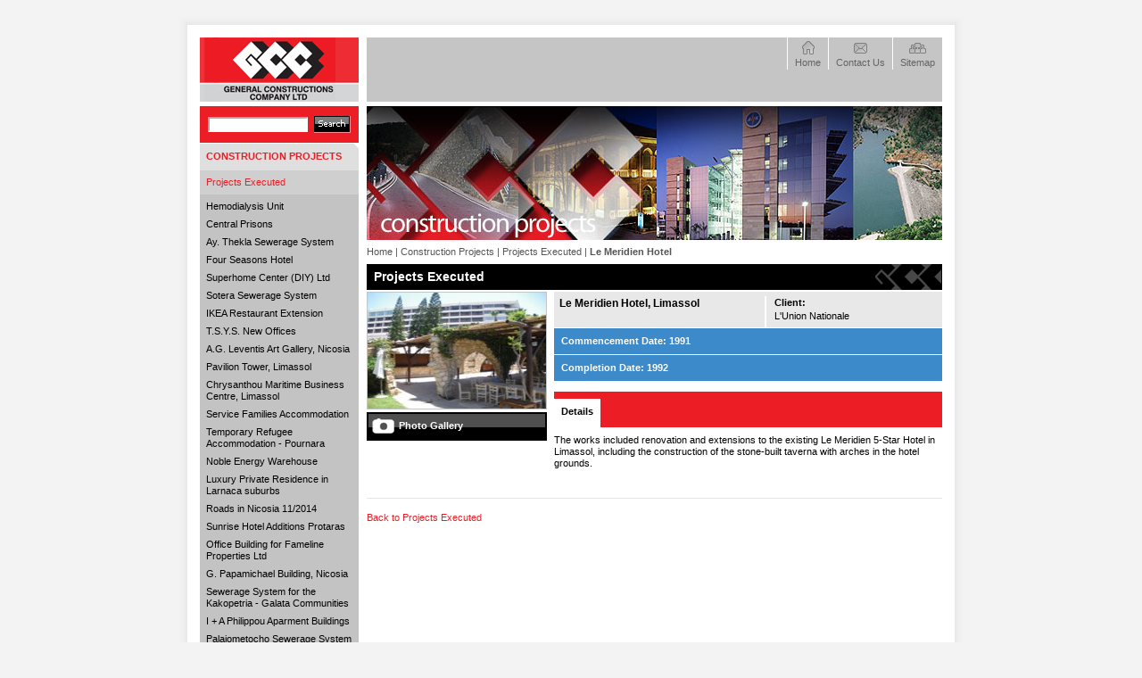

--- FILE ---
content_type: text/html
request_url: http://gccconstructions.com/index.php?pageid=208
body_size: 240397
content:

<html>
<head>
<title>GCC - GENERAL CONSTRUCTION COMPANY LTD</title>
<meta name="description" content="">
<meta name="keywords" content="">
<meta name="author" content="BDigital Web Solutions">
<meta name="copyright" content="Copyright © 2008, GCC Ltd">
<meta http-equiv="Content-Language" content="en-us">
<meta http-equiv="Content-Type" content="text/html; charset=utf-8">
<link href="layout/style.css" rel="stylesheet" type="text/css">
<link href="layout/site.css" rel="stylesheet" type="text/css">
<script language="JavaScript" src="includes/functions.js"></script>
<script language="Javascript" src="tools/searchproperty/includes/functions.js"></script>
</head>
<body leftmargin="0" topmargin="0">
<a name="top"></a>
<table width="100%" height="100%" border="0" cellspacing="0" cellpadding="0">
  <tr>
    <td valign="top" bgcolor="F3F3F3">
      <table width="100%" height="100%" border="0" cellpadding="0" cellspacing="0">
        <tr> 
          <td width="50%" valign="top"> </td>
          <td width="882" align="center" valign="top" nowrap> 
            <table width="882" border="0" cellpadding="0" cellspacing="0">
              <tr> 
                <td height="17" valign="top"> </td>
              </tr>
              <tr> 
                <td valign="top">
                  <table width="100%" border="0" cellspacing="0" cellpadding="0">
                    <tr>
                      <td valign="top" width="11" height="11" nowrap><img src="layout/images/page_tl.gif" width="11" height="11"></td>
                      <td valign="top" background="layout/images/page_top_bg.gif"><img src="layout/images/page_top_bg.gif" width="11" height="11"></td>
                      <td valign="top" width="11" height="11" nowrap><img src="layout/images/page_tr.gif" width="11" height="11"></td>
                    </tr>
                    <tr>
                      <td valign="top" background="layout/images/page_left_bg.gif"><img src="layout/images/page_left_bg.gif" width="11" height="11"></td>
                      <td valign="top" bgcolor="FFFFFF">
                        <table width="100%" border="0" cellspacing="0" cellpadding="14">
                          <tr>
                            <td valign="top">
                              <table width="100%" border="0" cellspacing="0" cellpadding="0">
                                <tr>
                                  <td valign="top">
                                    <table width="100%" border="0" cellspacing="0" cellpadding="0">
                                      <tr>
                                        <td width="178" height="100%" valign="top" nowrap>
                                          <table width="100%" height="100%" border="0" cellpadding="0" cellspacing="0">
                                            <tr>
                                              <td height="5" valign="top"><a href="index.php"><img src="layout/images/top_logo.gif" width="178" height="72" border="0"></a></td>
                                            </tr>
                                            <tr>
                                              <td height="5" valign="top"> </td>
                                            </tr>
                                            <tr>
                                              <td height="5" valign="top" bgcolor="EC1D25">
                                                <table width="100%" border="0" cellspacing="0" cellpadding="9">
                                                  <tr>
                                                    <td valign="top">
                                                      <table width="100%" border="0" cellspacing="0" cellpadding="0" class="SearchBox">
                                                        <tr>
                                                          <td height="2" valign="top"> </td>
                                                        </tr>
                                                        <form name="formSearchBox" method="post" action="javascript:goToSearch(document.formSearchBox);">
                                                        <tr>
                                                          <td valign="top">
                                                              <table width="100%" border="0" cellspacing="0" cellpadding="0">
                                                                <tr>
                                                                  <td><input type="text" name="searchquery" size="15" id="searchquery" tabindex="1" style="width:112px" class="textbox"></td>
                                                                  <td width="7" nowrap> </td>
                                                                  <td><a href="javascript:goToSearch(document.formSearchBox);"><img src="layout/images/search_btn.gif" width="41" height="19" border="0"></a></td>
                                                                </tr>
                                                              </table>
                                                            </td>
                                                        </tr>
                                                          <input type="hidden" name="pageaction" value="search">
                                                        </form>
                                                        <tr>
                                                          <td height="2" valign="top"> </td>
                                                        </tr>
                                                      </table>
                                                    </td>
                                                  </tr>
                                                </table>
                                              </td>
                                            </tr>
                                            <tr>
                                              <td height="1" valign="top"> </td>
                                            </tr>
																						                                            <tr>
                                              <td height="5" valign="top">
                                                <table width="100%" border="0" cellspacing="0" cellpadding="0" class="MainMenu">
                                                                                                                                                                                                                                                                                                                                                              <tr> 
                                                    <td valign="top"> 
                                                      <table width="100%" border="0" cellpadding="0" cellspacing="0">
                                                        <tr> 
                                                          <td height="30" valign="top" nowrap bgcolor="DFDFDF"> 
                                                            <table width="100%" border="0" cellspacing="0" cellpadding="0">
                                                              <tr> 
                                                                <td height="5" valign="top"> 
                                                                </td>
                                                                <td width="5" height="5" valign="top" nowrap><img src="layout/images/arrow_bullet_tr.gif" width="5" height="5"></td>
                                                              </tr>
                                                              <tr> 
                                                                <td valign="top"> 
                                                                  <table width="100%" border="0" cellspacing="0" cellpadding="0">
                                                                    <tr> 
                                                                      <td height="3" valign="top"> 
                                                                      </td>
                                                                    </tr>
                                                                    <tr> 
                                                                      <td valign="top"> 
                                                                        <table width="100%" border="0" cellspacing="0" cellpadding="0">
                                                                          <tr> 
                                                                            <td width="7" valign="top" nowrap> 
                                                                            </td>
                                                                            <td width="100%" valign="top" class="MainMenu"> 
                                                                                                                                                                                                                                                                                                                        <a href="?pageid=40" class="L1_sel" target="">CONSTRUCTION PROJECTS</a>                                                                                                                                                          </td>
                                                                          </tr>
                                                                        </table>
                                                                      </td>
                                                                    </tr>
                                                                    <tr> 
                                                                      <td height="7" valign="top"> 
                                                                      </td>
                                                                    </tr>
                                                                  </table>
                                                                </td>
                                                                <td> </td>
                                                              </tr>
                                                            </table>
                                                          </td>
                                                        </tr>
                                                                                                                                                                                                                                                                                                                                                                                                                                                                                                                        <tr> 
                                                          <td height="7" align="center" valign="top" bgcolor="CFCFCF"> </td>
                                                        </tr>
                                                                                                                <tr> 
                                                          <td height="5" valign="top" bgcolor="CFCFCF"> 
                                                            <table width="100%" border="0" cellspacing="0" cellpadding="0">
                                                              <tr> 
                                                                <td> 
                                                                  <table width="100%" border="0" cellspacing="0" cellpadding="0" class="Submenu">
                                                                    <tr> 
                                                                      <td width="7" nowrap> </td>
                                                                      <td width="100%" class="Submenu" valign="top"><a href="?pageid=41" class="L2_sel" target="">Projects Executed</a></td>
                                                                    </tr>
                                                                  </table>
                                                                </td>
                                                              </tr>
                                                            </table>
                                                          </td>
                                                        </tr>
                                                                                                                                                                        <tr> 
                                                          <td height="7" align="center" valign="top" bgcolor="CFCFCF"> </td>
                                                        </tr>
                                                                                                                                                                        <tr> 
                                                          <td height="7" align="center" valign="top" bgcolor="C3C3C3"> </td>
                                                        </tr>
                                                                                                                <tr> 
                                                          <td height="5" valign="top" bgcolor="C3C3C3"> 
                                                            <table width="100%" border="0" cellspacing="0" cellpadding="0">
                                                              <tr> 
                                                                <td> 
                                                                  <table width="100%" border="0" cellspacing="0" cellpadding="0" class="Submenu">
                                                                    <tr> 
                                                                      <td width="7" nowrap>  </td>
                                                                      <td width="100%" valign="top" class="SubofSubMenu"> 
                                                                        <a href="?pageid=295" class="L3" target="">Hemodialysis Unit</a>                                                                      </td>
                                                                    </tr>
                                                                  </table>
                                                                </td>
                                                              </tr>
                                                            </table>
                                                          </td>
                                                        </tr>
                                                                                                                                                                        <tr> 
                                                          <td height="7" align="center" valign="top" bgcolor="C3C3C3"> </td>
                                                        </tr>
                                                                                                                <tr> 
                                                          <td height="5" valign="top" bgcolor="C3C3C3"> 
                                                            <table width="100%" border="0" cellspacing="0" cellpadding="0">
                                                              <tr> 
                                                                <td> 
                                                                  <table width="100%" border="0" cellspacing="0" cellpadding="0" class="Submenu">
                                                                    <tr> 
                                                                      <td width="7" nowrap>  </td>
                                                                      <td width="100%" valign="top" class="SubofSubMenu"> 
                                                                        <a href="?pageid=292" class="L3" target="">Central Prisons</a>                                                                      </td>
                                                                    </tr>
                                                                  </table>
                                                                </td>
                                                              </tr>
                                                            </table>
                                                          </td>
                                                        </tr>
                                                                                                                                                                        <tr> 
                                                          <td height="7" align="center" valign="top" bgcolor="C3C3C3"> </td>
                                                        </tr>
                                                                                                                <tr> 
                                                          <td height="5" valign="top" bgcolor="C3C3C3"> 
                                                            <table width="100%" border="0" cellspacing="0" cellpadding="0">
                                                              <tr> 
                                                                <td> 
                                                                  <table width="100%" border="0" cellspacing="0" cellpadding="0" class="Submenu">
                                                                    <tr> 
                                                                      <td width="7" nowrap>  </td>
                                                                      <td width="100%" valign="top" class="SubofSubMenu"> 
                                                                        <a href="?pageid=291" class="L3" target="">Ay. Thekla Sewerage System</a>                                                                      </td>
                                                                    </tr>
                                                                  </table>
                                                                </td>
                                                              </tr>
                                                            </table>
                                                          </td>
                                                        </tr>
                                                                                                                                                                        <tr> 
                                                          <td height="7" align="center" valign="top" bgcolor="C3C3C3"> </td>
                                                        </tr>
                                                                                                                <tr> 
                                                          <td height="5" valign="top" bgcolor="C3C3C3"> 
                                                            <table width="100%" border="0" cellspacing="0" cellpadding="0">
                                                              <tr> 
                                                                <td> 
                                                                  <table width="100%" border="0" cellspacing="0" cellpadding="0" class="Submenu">
                                                                    <tr> 
                                                                      <td width="7" nowrap>  </td>
                                                                      <td width="100%" valign="top" class="SubofSubMenu"> 
                                                                        <a href="?pageid=288" class="L3" target="">Four Seasons Hotel</a>                                                                      </td>
                                                                    </tr>
                                                                  </table>
                                                                </td>
                                                              </tr>
                                                            </table>
                                                          </td>
                                                        </tr>
                                                                                                                                                                        <tr> 
                                                          <td height="7" align="center" valign="top" bgcolor="C3C3C3"> </td>
                                                        </tr>
                                                                                                                <tr> 
                                                          <td height="5" valign="top" bgcolor="C3C3C3"> 
                                                            <table width="100%" border="0" cellspacing="0" cellpadding="0">
                                                              <tr> 
                                                                <td> 
                                                                  <table width="100%" border="0" cellspacing="0" cellpadding="0" class="Submenu">
                                                                    <tr> 
                                                                      <td width="7" nowrap>  </td>
                                                                      <td width="100%" valign="top" class="SubofSubMenu"> 
                                                                        <a href="?pageid=286" class="L3" target="">Superhome Center (DIY) Ltd</a>                                                                      </td>
                                                                    </tr>
                                                                  </table>
                                                                </td>
                                                              </tr>
                                                            </table>
                                                          </td>
                                                        </tr>
                                                                                                                                                                        <tr> 
                                                          <td height="7" align="center" valign="top" bgcolor="C3C3C3"> </td>
                                                        </tr>
                                                                                                                <tr> 
                                                          <td height="5" valign="top" bgcolor="C3C3C3"> 
                                                            <table width="100%" border="0" cellspacing="0" cellpadding="0">
                                                              <tr> 
                                                                <td> 
                                                                  <table width="100%" border="0" cellspacing="0" cellpadding="0" class="Submenu">
                                                                    <tr> 
                                                                      <td width="7" nowrap>  </td>
                                                                      <td width="100%" valign="top" class="SubofSubMenu"> 
                                                                        <a href="?pageid=287" class="L3" target="">Sotera Sewerage System</a>                                                                      </td>
                                                                    </tr>
                                                                  </table>
                                                                </td>
                                                              </tr>
                                                            </table>
                                                          </td>
                                                        </tr>
                                                                                                                                                                        <tr> 
                                                          <td height="7" align="center" valign="top" bgcolor="C3C3C3"> </td>
                                                        </tr>
                                                                                                                <tr> 
                                                          <td height="5" valign="top" bgcolor="C3C3C3"> 
                                                            <table width="100%" border="0" cellspacing="0" cellpadding="0">
                                                              <tr> 
                                                                <td> 
                                                                  <table width="100%" border="0" cellspacing="0" cellpadding="0" class="Submenu">
                                                                    <tr> 
                                                                      <td width="7" nowrap>  </td>
                                                                      <td width="100%" valign="top" class="SubofSubMenu"> 
                                                                        <a href="?pageid=275" class="L3" target="">IKEA Restaurant Extension</a>                                                                      </td>
                                                                    </tr>
                                                                  </table>
                                                                </td>
                                                              </tr>
                                                            </table>
                                                          </td>
                                                        </tr>
                                                                                                                                                                        <tr> 
                                                          <td height="7" align="center" valign="top" bgcolor="C3C3C3"> </td>
                                                        </tr>
                                                                                                                <tr> 
                                                          <td height="5" valign="top" bgcolor="C3C3C3"> 
                                                            <table width="100%" border="0" cellspacing="0" cellpadding="0">
                                                              <tr> 
                                                                <td> 
                                                                  <table width="100%" border="0" cellspacing="0" cellpadding="0" class="Submenu">
                                                                    <tr> 
                                                                      <td width="7" nowrap>  </td>
                                                                      <td width="100%" valign="top" class="SubofSubMenu"> 
                                                                        <a href="?pageid=272" class="L3" target="">T.S.Y.S. New Offices</a>                                                                      </td>
                                                                    </tr>
                                                                  </table>
                                                                </td>
                                                              </tr>
                                                            </table>
                                                          </td>
                                                        </tr>
                                                                                                                                                                        <tr> 
                                                          <td height="7" align="center" valign="top" bgcolor="C3C3C3"> </td>
                                                        </tr>
                                                                                                                <tr> 
                                                          <td height="5" valign="top" bgcolor="C3C3C3"> 
                                                            <table width="100%" border="0" cellspacing="0" cellpadding="0">
                                                              <tr> 
                                                                <td> 
                                                                  <table width="100%" border="0" cellspacing="0" cellpadding="0" class="Submenu">
                                                                    <tr> 
                                                                      <td width="7" nowrap>  </td>
                                                                      <td width="100%" valign="top" class="SubofSubMenu"> 
                                                                        <a href="?pageid=234" class="L3" target="">A.G. Leventis Art Gallery, Nicosia</a>                                                                      </td>
                                                                    </tr>
                                                                  </table>
                                                                </td>
                                                              </tr>
                                                            </table>
                                                          </td>
                                                        </tr>
                                                                                                                                                                        <tr> 
                                                          <td height="7" align="center" valign="top" bgcolor="C3C3C3"> </td>
                                                        </tr>
                                                                                                                <tr> 
                                                          <td height="5" valign="top" bgcolor="C3C3C3"> 
                                                            <table width="100%" border="0" cellspacing="0" cellpadding="0">
                                                              <tr> 
                                                                <td> 
                                                                  <table width="100%" border="0" cellspacing="0" cellpadding="0" class="Submenu">
                                                                    <tr> 
                                                                      <td width="7" nowrap>  </td>
                                                                      <td width="100%" valign="top" class="SubofSubMenu"> 
                                                                        <a href="?pageid=223" class="L3" target="">Pavilion Tower, Limassol</a>                                                                      </td>
                                                                    </tr>
                                                                  </table>
                                                                </td>
                                                              </tr>
                                                            </table>
                                                          </td>
                                                        </tr>
                                                                                                                                                                        <tr> 
                                                          <td height="7" align="center" valign="top" bgcolor="C3C3C3"> </td>
                                                        </tr>
                                                                                                                <tr> 
                                                          <td height="5" valign="top" bgcolor="C3C3C3"> 
                                                            <table width="100%" border="0" cellspacing="0" cellpadding="0">
                                                              <tr> 
                                                                <td> 
                                                                  <table width="100%" border="0" cellspacing="0" cellpadding="0" class="Submenu">
                                                                    <tr> 
                                                                      <td width="7" nowrap>  </td>
                                                                      <td width="100%" valign="top" class="SubofSubMenu"> 
                                                                        <a href="?pageid=224" class="L3" target="">Chrysanthou Maritime Business Centre, Limassol</a>                                                                      </td>
                                                                    </tr>
                                                                  </table>
                                                                </td>
                                                              </tr>
                                                            </table>
                                                          </td>
                                                        </tr>
                                                                                                                                                                        <tr> 
                                                          <td height="7" align="center" valign="top" bgcolor="C3C3C3"> </td>
                                                        </tr>
                                                                                                                <tr> 
                                                          <td height="5" valign="top" bgcolor="C3C3C3"> 
                                                            <table width="100%" border="0" cellspacing="0" cellpadding="0">
                                                              <tr> 
                                                                <td> 
                                                                  <table width="100%" border="0" cellspacing="0" cellpadding="0" class="Submenu">
                                                                    <tr> 
                                                                      <td width="7" nowrap>  </td>
                                                                      <td width="100%" valign="top" class="SubofSubMenu"> 
                                                                        <a href="?pageid=122" class="L3" target="">Service Families Accommodation</a>                                                                      </td>
                                                                    </tr>
                                                                  </table>
                                                                </td>
                                                              </tr>
                                                            </table>
                                                          </td>
                                                        </tr>
                                                                                                                                                                        <tr> 
                                                          <td height="7" align="center" valign="top" bgcolor="C3C3C3"> </td>
                                                        </tr>
                                                                                                                <tr> 
                                                          <td height="5" valign="top" bgcolor="C3C3C3"> 
                                                            <table width="100%" border="0" cellspacing="0" cellpadding="0">
                                                              <tr> 
                                                                <td> 
                                                                  <table width="100%" border="0" cellspacing="0" cellpadding="0" class="Submenu">
                                                                    <tr> 
                                                                      <td width="7" nowrap>  </td>
                                                                      <td width="100%" valign="top" class="SubofSubMenu"> 
                                                                        <a href="?pageid=276" class="L3" target="">Temporary Refugee Accommodation - Pournara</a>                                                                      </td>
                                                                    </tr>
                                                                  </table>
                                                                </td>
                                                              </tr>
                                                            </table>
                                                          </td>
                                                        </tr>
                                                                                                                                                                        <tr> 
                                                          <td height="7" align="center" valign="top" bgcolor="C3C3C3"> </td>
                                                        </tr>
                                                                                                                <tr> 
                                                          <td height="5" valign="top" bgcolor="C3C3C3"> 
                                                            <table width="100%" border="0" cellspacing="0" cellpadding="0">
                                                              <tr> 
                                                                <td> 
                                                                  <table width="100%" border="0" cellspacing="0" cellpadding="0" class="Submenu">
                                                                    <tr> 
                                                                      <td width="7" nowrap>  </td>
                                                                      <td width="100%" valign="top" class="SubofSubMenu"> 
                                                                        <a href="?pageid=284" class="L3" target="">Noble Energy Warehouse</a>                                                                      </td>
                                                                    </tr>
                                                                  </table>
                                                                </td>
                                                              </tr>
                                                            </table>
                                                          </td>
                                                        </tr>
                                                                                                                                                                        <tr> 
                                                          <td height="7" align="center" valign="top" bgcolor="C3C3C3"> </td>
                                                        </tr>
                                                                                                                <tr> 
                                                          <td height="5" valign="top" bgcolor="C3C3C3"> 
                                                            <table width="100%" border="0" cellspacing="0" cellpadding="0">
                                                              <tr> 
                                                                <td> 
                                                                  <table width="100%" border="0" cellspacing="0" cellpadding="0" class="Submenu">
                                                                    <tr> 
                                                                      <td width="7" nowrap>  </td>
                                                                      <td width="100%" valign="top" class="SubofSubMenu"> 
                                                                        <a href="?pageid=285" class="L3" target="">Luxury Private Residence in Larnaca suburbs</a>                                                                      </td>
                                                                    </tr>
                                                                  </table>
                                                                </td>
                                                              </tr>
                                                            </table>
                                                          </td>
                                                        </tr>
                                                                                                                                                                        <tr> 
                                                          <td height="7" align="center" valign="top" bgcolor="C3C3C3"> </td>
                                                        </tr>
                                                                                                                <tr> 
                                                          <td height="5" valign="top" bgcolor="C3C3C3"> 
                                                            <table width="100%" border="0" cellspacing="0" cellpadding="0">
                                                              <tr> 
                                                                <td> 
                                                                  <table width="100%" border="0" cellspacing="0" cellpadding="0" class="Submenu">
                                                                    <tr> 
                                                                      <td width="7" nowrap>  </td>
                                                                      <td width="100%" valign="top" class="SubofSubMenu"> 
                                                                        <a href="?pageid=277" class="L3" target="">Roads in Nicosia 11/2014</a>                                                                      </td>
                                                                    </tr>
                                                                  </table>
                                                                </td>
                                                              </tr>
                                                            </table>
                                                          </td>
                                                        </tr>
                                                                                                                                                                        <tr> 
                                                          <td height="7" align="center" valign="top" bgcolor="C3C3C3"> </td>
                                                        </tr>
                                                                                                                <tr> 
                                                          <td height="5" valign="top" bgcolor="C3C3C3"> 
                                                            <table width="100%" border="0" cellspacing="0" cellpadding="0">
                                                              <tr> 
                                                                <td> 
                                                                  <table width="100%" border="0" cellspacing="0" cellpadding="0" class="Submenu">
                                                                    <tr> 
                                                                      <td width="7" nowrap>  </td>
                                                                      <td width="100%" valign="top" class="SubofSubMenu"> 
                                                                        <a href="?pageid=226" class="L3" target="">Sunrise Hotel Additions Protaras</a>                                                                      </td>
                                                                    </tr>
                                                                  </table>
                                                                </td>
                                                              </tr>
                                                            </table>
                                                          </td>
                                                        </tr>
                                                                                                                                                                        <tr> 
                                                          <td height="7" align="center" valign="top" bgcolor="C3C3C3"> </td>
                                                        </tr>
                                                                                                                <tr> 
                                                          <td height="5" valign="top" bgcolor="C3C3C3"> 
                                                            <table width="100%" border="0" cellspacing="0" cellpadding="0">
                                                              <tr> 
                                                                <td> 
                                                                  <table width="100%" border="0" cellspacing="0" cellpadding="0" class="Submenu">
                                                                    <tr> 
                                                                      <td width="7" nowrap>  </td>
                                                                      <td width="100%" valign="top" class="SubofSubMenu"> 
                                                                        <a href="?pageid=256" class="L3" target="">Office Building for Fameline Properties Ltd</a>                                                                      </td>
                                                                    </tr>
                                                                  </table>
                                                                </td>
                                                              </tr>
                                                            </table>
                                                          </td>
                                                        </tr>
                                                                                                                                                                        <tr> 
                                                          <td height="7" align="center" valign="top" bgcolor="C3C3C3"> </td>
                                                        </tr>
                                                                                                                <tr> 
                                                          <td height="5" valign="top" bgcolor="C3C3C3"> 
                                                            <table width="100%" border="0" cellspacing="0" cellpadding="0">
                                                              <tr> 
                                                                <td> 
                                                                  <table width="100%" border="0" cellspacing="0" cellpadding="0" class="Submenu">
                                                                    <tr> 
                                                                      <td width="7" nowrap>  </td>
                                                                      <td width="100%" valign="top" class="SubofSubMenu"> 
                                                                        <a href="?pageid=233" class="L3" target="">G. Papamichael Building, Nicosia</a>                                                                      </td>
                                                                    </tr>
                                                                  </table>
                                                                </td>
                                                              </tr>
                                                            </table>
                                                          </td>
                                                        </tr>
                                                                                                                                                                        <tr> 
                                                          <td height="7" align="center" valign="top" bgcolor="C3C3C3"> </td>
                                                        </tr>
                                                                                                                <tr> 
                                                          <td height="5" valign="top" bgcolor="C3C3C3"> 
                                                            <table width="100%" border="0" cellspacing="0" cellpadding="0">
                                                              <tr> 
                                                                <td> 
                                                                  <table width="100%" border="0" cellspacing="0" cellpadding="0" class="Submenu">
                                                                    <tr> 
                                                                      <td width="7" nowrap>  </td>
                                                                      <td width="100%" valign="top" class="SubofSubMenu"> 
                                                                        <a href="?pageid=257" class="L3" target="">Sewerage System for the Kakopetria - Galata Communities</a>                                                                      </td>
                                                                    </tr>
                                                                  </table>
                                                                </td>
                                                              </tr>
                                                            </table>
                                                          </td>
                                                        </tr>
                                                                                                                                                                        <tr> 
                                                          <td height="7" align="center" valign="top" bgcolor="C3C3C3"> </td>
                                                        </tr>
                                                                                                                <tr> 
                                                          <td height="5" valign="top" bgcolor="C3C3C3"> 
                                                            <table width="100%" border="0" cellspacing="0" cellpadding="0">
                                                              <tr> 
                                                                <td> 
                                                                  <table width="100%" border="0" cellspacing="0" cellpadding="0" class="Submenu">
                                                                    <tr> 
                                                                      <td width="7" nowrap>  </td>
                                                                      <td width="100%" valign="top" class="SubofSubMenu"> 
                                                                        <a href="?pageid=225" class="L3" target="">I + A Philippou Aparment Buildings</a>                                                                      </td>
                                                                    </tr>
                                                                  </table>
                                                                </td>
                                                              </tr>
                                                            </table>
                                                          </td>
                                                        </tr>
                                                                                                                                                                        <tr> 
                                                          <td height="7" align="center" valign="top" bgcolor="C3C3C3"> </td>
                                                        </tr>
                                                                                                                <tr> 
                                                          <td height="5" valign="top" bgcolor="C3C3C3"> 
                                                            <table width="100%" border="0" cellspacing="0" cellpadding="0">
                                                              <tr> 
                                                                <td> 
                                                                  <table width="100%" border="0" cellspacing="0" cellpadding="0" class="Submenu">
                                                                    <tr> 
                                                                      <td width="7" nowrap>  </td>
                                                                      <td width="100%" valign="top" class="SubofSubMenu"> 
                                                                        <a href="?pageid=274" class="L3" target="">Palaiometocho Sewerage System</a>                                                                      </td>
                                                                    </tr>
                                                                  </table>
                                                                </td>
                                                              </tr>
                                                            </table>
                                                          </td>
                                                        </tr>
                                                                                                                                                                        <tr> 
                                                          <td height="7" align="center" valign="top" bgcolor="C3C3C3"> </td>
                                                        </tr>
                                                                                                                <tr> 
                                                          <td height="5" valign="top" bgcolor="C3C3C3"> 
                                                            <table width="100%" border="0" cellspacing="0" cellpadding="0">
                                                              <tr> 
                                                                <td> 
                                                                  <table width="100%" border="0" cellspacing="0" cellpadding="0" class="Submenu">
                                                                    <tr> 
                                                                      <td width="7" nowrap>  </td>
                                                                      <td width="100%" valign="top" class="SubofSubMenu"> 
                                                                        <a href="?pageid=221" class="L3" target="">Vasilikos Desalination Plant</a>                                                                      </td>
                                                                    </tr>
                                                                  </table>
                                                                </td>
                                                              </tr>
                                                            </table>
                                                          </td>
                                                        </tr>
                                                                                                                                                                        <tr> 
                                                          <td height="7" align="center" valign="top" bgcolor="C3C3C3"> </td>
                                                        </tr>
                                                                                                                <tr> 
                                                          <td height="5" valign="top" bgcolor="C3C3C3"> 
                                                            <table width="100%" border="0" cellspacing="0" cellpadding="0">
                                                              <tr> 
                                                                <td> 
                                                                  <table width="100%" border="0" cellspacing="0" cellpadding="0" class="Submenu">
                                                                    <tr> 
                                                                      <td width="7" nowrap>  </td>
                                                                      <td width="100%" valign="top" class="SubofSubMenu"> 
                                                                        <a href="?pageid=262" class="L3" target="">UCLAN Phase 2, Cyprus</a>                                                                      </td>
                                                                    </tr>
                                                                  </table>
                                                                </td>
                                                              </tr>
                                                            </table>
                                                          </td>
                                                        </tr>
                                                                                                                                                                        <tr> 
                                                          <td height="7" align="center" valign="top" bgcolor="C3C3C3"> </td>
                                                        </tr>
                                                                                                                <tr> 
                                                          <td height="5" valign="top" bgcolor="C3C3C3"> 
                                                            <table width="100%" border="0" cellspacing="0" cellpadding="0">
                                                              <tr> 
                                                                <td> 
                                                                  <table width="100%" border="0" cellspacing="0" cellpadding="0" class="Submenu">
                                                                    <tr> 
                                                                      <td width="7" nowrap>  </td>
                                                                      <td width="100%" valign="top" class="SubofSubMenu"> 
                                                                        <a href="?pageid=267" class="L3" target="">Surnise Pearl Resort & Spa</a>                                                                      </td>
                                                                    </tr>
                                                                  </table>
                                                                </td>
                                                              </tr>
                                                            </table>
                                                          </td>
                                                        </tr>
                                                                                                                                                                        <tr> 
                                                          <td height="7" align="center" valign="top" bgcolor="C3C3C3"> </td>
                                                        </tr>
                                                                                                                <tr> 
                                                          <td height="5" valign="top" bgcolor="C3C3C3"> 
                                                            <table width="100%" border="0" cellspacing="0" cellpadding="0">
                                                              <tr> 
                                                                <td> 
                                                                  <table width="100%" border="0" cellspacing="0" cellpadding="0" class="Submenu">
                                                                    <tr> 
                                                                      <td width="7" nowrap>  </td>
                                                                      <td width="100%" valign="top" class="SubofSubMenu"> 
                                                                        <a href="?pageid=268" class="L3" target="">UCLAN UNIVERSITY, Pyla</a>                                                                      </td>
                                                                    </tr>
                                                                  </table>
                                                                </td>
                                                              </tr>
                                                            </table>
                                                          </td>
                                                        </tr>
                                                                                                                                                                        <tr> 
                                                          <td height="7" align="center" valign="top" bgcolor="C3C3C3"> </td>
                                                        </tr>
                                                                                                                <tr> 
                                                          <td height="5" valign="top" bgcolor="C3C3C3"> 
                                                            <table width="100%" border="0" cellspacing="0" cellpadding="0">
                                                              <tr> 
                                                                <td> 
                                                                  <table width="100%" border="0" cellspacing="0" cellpadding="0" class="Submenu">
                                                                    <tr> 
                                                                      <td width="7" nowrap>  </td>
                                                                      <td width="100%" valign="top" class="SubofSubMenu"> 
                                                                        <a href="?pageid=258" class="L3" target="">Residence 51</a>                                                                      </td>
                                                                    </tr>
                                                                  </table>
                                                                </td>
                                                              </tr>
                                                            </table>
                                                          </td>
                                                        </tr>
                                                                                                                                                                        <tr> 
                                                          <td height="7" align="center" valign="top" bgcolor="C3C3C3"> </td>
                                                        </tr>
                                                                                                                <tr> 
                                                          <td height="5" valign="top" bgcolor="C3C3C3"> 
                                                            <table width="100%" border="0" cellspacing="0" cellpadding="0">
                                                              <tr> 
                                                                <td> 
                                                                  <table width="100%" border="0" cellspacing="0" cellpadding="0" class="Submenu">
                                                                    <tr> 
                                                                      <td width="7" nowrap>  </td>
                                                                      <td width="100%" valign="top" class="SubofSubMenu"> 
                                                                        <a href="?pageid=263" class="L3" target="">KPMG Offices, Limassol</a>                                                                      </td>
                                                                    </tr>
                                                                  </table>
                                                                </td>
                                                              </tr>
                                                            </table>
                                                          </td>
                                                        </tr>
                                                                                                                                                                        <tr> 
                                                          <td height="7" align="center" valign="top" bgcolor="C3C3C3"> </td>
                                                        </tr>
                                                                                                                <tr> 
                                                          <td height="5" valign="top" bgcolor="C3C3C3"> 
                                                            <table width="100%" border="0" cellspacing="0" cellpadding="0">
                                                              <tr> 
                                                                <td> 
                                                                  <table width="100%" border="0" cellspacing="0" cellpadding="0" class="Submenu">
                                                                    <tr> 
                                                                      <td width="7" nowrap>  </td>
                                                                      <td width="100%" valign="top" class="SubofSubMenu"> 
                                                                        <a href="?pageid=266" class="L3" target="">The Grove Spa Resort,Mazotos</a>                                                                      </td>
                                                                    </tr>
                                                                  </table>
                                                                </td>
                                                              </tr>
                                                            </table>
                                                          </td>
                                                        </tr>
                                                                                                                                                                        <tr> 
                                                          <td height="7" align="center" valign="top" bgcolor="C3C3C3"> </td>
                                                        </tr>
                                                                                                                <tr> 
                                                          <td height="5" valign="top" bgcolor="C3C3C3"> 
                                                            <table width="100%" border="0" cellspacing="0" cellpadding="0">
                                                              <tr> 
                                                                <td> 
                                                                  <table width="100%" border="0" cellspacing="0" cellpadding="0" class="Submenu">
                                                                    <tr> 
                                                                      <td width="7" nowrap>  </td>
                                                                      <td width="100%" valign="top" class="SubofSubMenu"> 
                                                                        <a href="?pageid=260" class="L3" target="">American Heart Institute, Nicosia</a>                                                                      </td>
                                                                    </tr>
                                                                  </table>
                                                                </td>
                                                              </tr>
                                                            </table>
                                                          </td>
                                                        </tr>
                                                                                                                                                                        <tr> 
                                                          <td height="7" align="center" valign="top" bgcolor="C3C3C3"> </td>
                                                        </tr>
                                                                                                                <tr> 
                                                          <td height="5" valign="top" bgcolor="C3C3C3"> 
                                                            <table width="100%" border="0" cellspacing="0" cellpadding="0">
                                                              <tr> 
                                                                <td> 
                                                                  <table width="100%" border="0" cellspacing="0" cellpadding="0" class="Submenu">
                                                                    <tr> 
                                                                      <td width="7" nowrap>  </td>
                                                                      <td width="100%" valign="top" class="SubofSubMenu"> 
                                                                        <a href="?pageid=265" class="L3" target="">Pelendri Road</a>                                                                      </td>
                                                                    </tr>
                                                                  </table>
                                                                </td>
                                                              </tr>
                                                            </table>
                                                          </td>
                                                        </tr>
                                                                                                                                                                        <tr> 
                                                          <td height="7" align="center" valign="top" bgcolor="C3C3C3"> </td>
                                                        </tr>
                                                                                                                <tr> 
                                                          <td height="5" valign="top" bgcolor="C3C3C3"> 
                                                            <table width="100%" border="0" cellspacing="0" cellpadding="0">
                                                              <tr> 
                                                                <td> 
                                                                  <table width="100%" border="0" cellspacing="0" cellpadding="0" class="Submenu">
                                                                    <tr> 
                                                                      <td width="7" nowrap>  </td>
                                                                      <td width="100%" valign="top" class="SubofSubMenu"> 
                                                                        <a href="?pageid=259" class="L3" target="">A.Th. Loizou & Son Ltd</a>                                                                      </td>
                                                                    </tr>
                                                                  </table>
                                                                </td>
                                                              </tr>
                                                            </table>
                                                          </td>
                                                        </tr>
                                                                                                                                                                        <tr> 
                                                          <td height="7" align="center" valign="top" bgcolor="C3C3C3"> </td>
                                                        </tr>
                                                                                                                <tr> 
                                                          <td height="5" valign="top" bgcolor="C3C3C3"> 
                                                            <table width="100%" border="0" cellspacing="0" cellpadding="0">
                                                              <tr> 
                                                                <td> 
                                                                  <table width="100%" border="0" cellspacing="0" cellpadding="0" class="Submenu">
                                                                    <tr> 
                                                                      <td width="7" nowrap>  </td>
                                                                      <td width="100%" valign="top" class="SubofSubMenu"> 
                                                                        <a href="?pageid=264" class="L3" target="">J.C. Christophides</a>                                                                      </td>
                                                                    </tr>
                                                                  </table>
                                                                </td>
                                                              </tr>
                                                            </table>
                                                          </td>
                                                        </tr>
                                                                                                                                                                        <tr> 
                                                          <td height="7" align="center" valign="top" bgcolor="C3C3C3"> </td>
                                                        </tr>
                                                                                                                <tr> 
                                                          <td height="5" valign="top" bgcolor="C3C3C3"> 
                                                            <table width="100%" border="0" cellspacing="0" cellpadding="0">
                                                              <tr> 
                                                                <td> 
                                                                  <table width="100%" border="0" cellspacing="0" cellpadding="0" class="Submenu">
                                                                    <tr> 
                                                                      <td width="7" nowrap>  </td>
                                                                      <td width="100%" valign="top" class="SubofSubMenu"> 
                                                                        <a href="?pageid=228" class="L3" target="">Russian Commercial Bank,Nicosia</a>                                                                      </td>
                                                                    </tr>
                                                                  </table>
                                                                </td>
                                                              </tr>
                                                            </table>
                                                          </td>
                                                        </tr>
                                                                                                                                                                        <tr> 
                                                          <td height="7" align="center" valign="top" bgcolor="C3C3C3"> </td>
                                                        </tr>
                                                                                                                <tr> 
                                                          <td height="5" valign="top" bgcolor="C3C3C3"> 
                                                            <table width="100%" border="0" cellspacing="0" cellpadding="0">
                                                              <tr> 
                                                                <td> 
                                                                  <table width="100%" border="0" cellspacing="0" cellpadding="0" class="Submenu">
                                                                    <tr> 
                                                                      <td width="7" nowrap>  </td>
                                                                      <td width="100%" valign="top" class="SubofSubMenu"> 
                                                                        <a href="?pageid=229" class="L3" target="">Russian Commercial Bank, Limassol</a>                                                                      </td>
                                                                    </tr>
                                                                  </table>
                                                                </td>
                                                              </tr>
                                                            </table>
                                                          </td>
                                                        </tr>
                                                                                                                                                                        <tr> 
                                                          <td height="7" align="center" valign="top" bgcolor="C3C3C3"> </td>
                                                        </tr>
                                                                                                                <tr> 
                                                          <td height="5" valign="top" bgcolor="C3C3C3"> 
                                                            <table width="100%" border="0" cellspacing="0" cellpadding="0">
                                                              <tr> 
                                                                <td> 
                                                                  <table width="100%" border="0" cellspacing="0" cellpadding="0" class="Submenu">
                                                                    <tr> 
                                                                      <td width="7" nowrap>  </td>
                                                                      <td width="100%" valign="top" class="SubofSubMenu"> 
                                                                        <a href="?pageid=261" class="L3" target="">Paphos Sewerage and Drainage Project - Contract E</a>                                                                      </td>
                                                                    </tr>
                                                                  </table>
                                                                </td>
                                                              </tr>
                                                            </table>
                                                          </td>
                                                        </tr>
                                                                                                                                                                        <tr> 
                                                          <td height="7" align="center" valign="top" bgcolor="C3C3C3"> </td>
                                                        </tr>
                                                                                                                <tr> 
                                                          <td height="5" valign="top" bgcolor="C3C3C3"> 
                                                            <table width="100%" border="0" cellspacing="0" cellpadding="0">
                                                              <tr> 
                                                                <td> 
                                                                  <table width="100%" border="0" cellspacing="0" cellpadding="0" class="Submenu">
                                                                    <tr> 
                                                                      <td width="7" nowrap>  </td>
                                                                      <td width="100%" valign="top" class="SubofSubMenu"> 
                                                                        <a href="?pageid=231" class="L3" target="">Pafos Sewerage and Drainage Project</a>                                                                      </td>
                                                                    </tr>
                                                                  </table>
                                                                </td>
                                                              </tr>
                                                            </table>
                                                          </td>
                                                        </tr>
                                                                                                                                                                        <tr> 
                                                          <td height="7" align="center" valign="top" bgcolor="C3C3C3"> </td>
                                                        </tr>
                                                                                                                <tr> 
                                                          <td height="5" valign="top" bgcolor="C3C3C3"> 
                                                            <table width="100%" border="0" cellspacing="0" cellpadding="0">
                                                              <tr> 
                                                                <td> 
                                                                  <table width="100%" border="0" cellspacing="0" cellpadding="0" class="Submenu">
                                                                    <tr> 
                                                                      <td width="7" nowrap>  </td>
                                                                      <td width="100%" valign="top" class="SubofSubMenu"> 
                                                                        <a href="?pageid=219" class="L3" target="">Elea Golf Infrastructure Project</a>                                                                      </td>
                                                                    </tr>
                                                                  </table>
                                                                </td>
                                                              </tr>
                                                            </table>
                                                          </td>
                                                        </tr>
                                                                                                                                                                        <tr> 
                                                          <td height="7" align="center" valign="top" bgcolor="C3C3C3"> </td>
                                                        </tr>
                                                                                                                <tr> 
                                                          <td height="5" valign="top" bgcolor="C3C3C3"> 
                                                            <table width="100%" border="0" cellspacing="0" cellpadding="0">
                                                              <tr> 
                                                                <td> 
                                                                  <table width="100%" border="0" cellspacing="0" cellpadding="0" class="Submenu">
                                                                    <tr> 
                                                                      <td width="7" nowrap>  </td>
                                                                      <td width="100%" valign="top" class="SubofSubMenu"> 
                                                                        <a href="?pageid=220" class="L3" target="">Elea Golf Club House</a>                                                                      </td>
                                                                    </tr>
                                                                  </table>
                                                                </td>
                                                              </tr>
                                                            </table>
                                                          </td>
                                                        </tr>
                                                                                                                                                                        <tr> 
                                                          <td height="7" align="center" valign="top" bgcolor="C3C3C3"> </td>
                                                        </tr>
                                                                                                                <tr> 
                                                          <td height="5" valign="top" bgcolor="C3C3C3"> 
                                                            <table width="100%" border="0" cellspacing="0" cellpadding="0">
                                                              <tr> 
                                                                <td> 
                                                                  <table width="100%" border="0" cellspacing="0" cellpadding="0" class="Submenu">
                                                                    <tr> 
                                                                      <td width="7" nowrap>  </td>
                                                                      <td width="100%" valign="top" class="SubofSubMenu"> 
                                                                        <a href="?pageid=227" class="L3" target="">Ch. Papaellinas Distribution Centre</a>                                                                      </td>
                                                                    </tr>
                                                                  </table>
                                                                </td>
                                                              </tr>
                                                            </table>
                                                          </td>
                                                        </tr>
                                                                                                                                                                        <tr> 
                                                          <td height="7" align="center" valign="top" bgcolor="C3C3C3"> </td>
                                                        </tr>
                                                                                                                <tr> 
                                                          <td height="5" valign="top" bgcolor="C3C3C3"> 
                                                            <table width="100%" border="0" cellspacing="0" cellpadding="0">
                                                              <tr> 
                                                                <td> 
                                                                  <table width="100%" border="0" cellspacing="0" cellpadding="0" class="Submenu">
                                                                    <tr> 
                                                                      <td width="7" nowrap>  </td>
                                                                      <td width="100%" valign="top" class="SubofSubMenu"> 
                                                                        <a href="?pageid=213" class="L3" target="">Amphithea Voroklini</a>                                                                      </td>
                                                                    </tr>
                                                                  </table>
                                                                </td>
                                                              </tr>
                                                            </table>
                                                          </td>
                                                        </tr>
                                                                                                                                                                        <tr> 
                                                          <td height="7" align="center" valign="top" bgcolor="C3C3C3"> </td>
                                                        </tr>
                                                                                                                <tr> 
                                                          <td height="5" valign="top" bgcolor="C3C3C3"> 
                                                            <table width="100%" border="0" cellspacing="0" cellpadding="0">
                                                              <tr> 
                                                                <td> 
                                                                  <table width="100%" border="0" cellspacing="0" cellpadding="0" class="Submenu">
                                                                    <tr> 
                                                                      <td width="7" nowrap>  </td>
                                                                      <td width="100%" valign="top" class="SubofSubMenu"> 
                                                                        <a href="?pageid=205" class="L3" target="">ISIS Clinic</a>                                                                      </td>
                                                                    </tr>
                                                                  </table>
                                                                </td>
                                                              </tr>
                                                            </table>
                                                          </td>
                                                        </tr>
                                                                                                                                                                        <tr> 
                                                          <td height="7" align="center" valign="top" bgcolor="C3C3C3"> </td>
                                                        </tr>
                                                                                                                <tr> 
                                                          <td height="5" valign="top" bgcolor="C3C3C3"> 
                                                            <table width="100%" border="0" cellspacing="0" cellpadding="0">
                                                              <tr> 
                                                                <td> 
                                                                  <table width="100%" border="0" cellspacing="0" cellpadding="0" class="Submenu">
                                                                    <tr> 
                                                                      <td width="7" nowrap>  </td>
                                                                      <td width="100%" valign="top" class="SubofSubMenu"> 
                                                                        <a href="?pageid=152" class="L3" target="">BMW SHOWROOM, LIMASSOL</a>                                                                      </td>
                                                                    </tr>
                                                                  </table>
                                                                </td>
                                                              </tr>
                                                            </table>
                                                          </td>
                                                        </tr>
                                                                                                                                                                        <tr> 
                                                          <td height="7" align="center" valign="top" bgcolor="C3C3C3"> </td>
                                                        </tr>
                                                                                                                <tr> 
                                                          <td height="5" valign="top" bgcolor="C3C3C3"> 
                                                            <table width="100%" border="0" cellspacing="0" cellpadding="0">
                                                              <tr> 
                                                                <td> 
                                                                  <table width="100%" border="0" cellspacing="0" cellpadding="0" class="Submenu">
                                                                    <tr> 
                                                                      <td width="7" nowrap>  </td>
                                                                      <td width="100%" valign="top" class="SubofSubMenu"> 
                                                                        <a href="?pageid=218" class="L3" target="">Orphanides Food Stores</a>                                                                      </td>
                                                                    </tr>
                                                                  </table>
                                                                </td>
                                                              </tr>
                                                            </table>
                                                          </td>
                                                        </tr>
                                                                                                                                                                        <tr> 
                                                          <td height="7" align="center" valign="top" bgcolor="C3C3C3"> </td>
                                                        </tr>
                                                                                                                <tr> 
                                                          <td height="5" valign="top" bgcolor="C3C3C3"> 
                                                            <table width="100%" border="0" cellspacing="0" cellpadding="0">
                                                              <tr> 
                                                                <td> 
                                                                  <table width="100%" border="0" cellspacing="0" cellpadding="0" class="Submenu">
                                                                    <tr> 
                                                                      <td width="7" nowrap>  </td>
                                                                      <td width="100%" valign="top" class="SubofSubMenu"> 
                                                                        <a href="?pageid=98" class="L3" target="">Regal Gardens, Tersephanou</a>                                                                      </td>
                                                                    </tr>
                                                                  </table>
                                                                </td>
                                                              </tr>
                                                            </table>
                                                          </td>
                                                        </tr>
                                                                                                                                                                        <tr> 
                                                          <td height="7" align="center" valign="top" bgcolor="C3C3C3"> </td>
                                                        </tr>
                                                                                                                <tr> 
                                                          <td height="5" valign="top" bgcolor="C3C3C3"> 
                                                            <table width="100%" border="0" cellspacing="0" cellpadding="0">
                                                              <tr> 
                                                                <td> 
                                                                  <table width="100%" border="0" cellspacing="0" cellpadding="0" class="Submenu">
                                                                    <tr> 
                                                                      <td width="7" nowrap>  </td>
                                                                      <td width="100%" valign="top" class="SubofSubMenu"> 
                                                                        <a href="?pageid=74" class="L3" target="">IKEA Furniture and Home Furnishings Department Store</a>                                                                      </td>
                                                                    </tr>
                                                                  </table>
                                                                </td>
                                                              </tr>
                                                            </table>
                                                          </td>
                                                        </tr>
                                                                                                                                                                        <tr> 
                                                          <td height="7" align="center" valign="top" bgcolor="C3C3C3"> </td>
                                                        </tr>
                                                                                                                <tr> 
                                                          <td height="5" valign="top" bgcolor="C3C3C3"> 
                                                            <table width="100%" border="0" cellspacing="0" cellpadding="0">
                                                              <tr> 
                                                                <td> 
                                                                  <table width="100%" border="0" cellspacing="0" cellpadding="0" class="Submenu">
                                                                    <tr> 
                                                                      <td width="7" nowrap>  </td>
                                                                      <td width="100%" valign="top" class="SubofSubMenu"> 
                                                                        <a href="?pageid=44" class="L3" target="">Alfa Mega Hypermarket, Limassol</a>                                                                      </td>
                                                                    </tr>
                                                                  </table>
                                                                </td>
                                                              </tr>
                                                            </table>
                                                          </td>
                                                        </tr>
                                                                                                                                                                        <tr> 
                                                          <td height="7" align="center" valign="top" bgcolor="C3C3C3"> </td>
                                                        </tr>
                                                                                                                <tr> 
                                                          <td height="5" valign="top" bgcolor="C3C3C3"> 
                                                            <table width="100%" border="0" cellspacing="0" cellpadding="0">
                                                              <tr> 
                                                                <td> 
                                                                  <table width="100%" border="0" cellspacing="0" cellpadding="0" class="Submenu">
                                                                    <tr> 
                                                                      <td width="7" nowrap>  </td>
                                                                      <td width="100%" valign="top" class="SubofSubMenu"> 
                                                                        <a href="?pageid=217" class="L3" target="">Pyla Gardens</a>                                                                      </td>
                                                                    </tr>
                                                                  </table>
                                                                </td>
                                                              </tr>
                                                            </table>
                                                          </td>
                                                        </tr>
                                                                                                                                                                        <tr> 
                                                          <td height="7" align="center" valign="top" bgcolor="C3C3C3"> </td>
                                                        </tr>
                                                                                                                <tr> 
                                                          <td height="5" valign="top" bgcolor="C3C3C3"> 
                                                            <table width="100%" border="0" cellspacing="0" cellpadding="0">
                                                              <tr> 
                                                                <td> 
                                                                  <table width="100%" border="0" cellspacing="0" cellpadding="0" class="Submenu">
                                                                    <tr> 
                                                                      <td width="7" nowrap>  </td>
                                                                      <td width="100%" valign="top" class="SubofSubMenu"> 
                                                                        <a href="?pageid=72" class="L3" target="">Frou Frou Factory</a>                                                                      </td>
                                                                    </tr>
                                                                  </table>
                                                                </td>
                                                              </tr>
                                                            </table>
                                                          </td>
                                                        </tr>
                                                                                                                                                                        <tr> 
                                                          <td height="7" align="center" valign="top" bgcolor="C3C3C3"> </td>
                                                        </tr>
                                                                                                                <tr> 
                                                          <td height="5" valign="top" bgcolor="C3C3C3"> 
                                                            <table width="100%" border="0" cellspacing="0" cellpadding="0">
                                                              <tr> 
                                                                <td> 
                                                                  <table width="100%" border="0" cellspacing="0" cellpadding="0" class="Submenu">
                                                                    <tr> 
                                                                      <td width="7" nowrap>  </td>
                                                                      <td width="100%" valign="top" class="SubofSubMenu"> 
                                                                        <a href="?pageid=97" class="L3" target="">Pyla Village II</a>                                                                      </td>
                                                                    </tr>
                                                                  </table>
                                                                </td>
                                                              </tr>
                                                            </table>
                                                          </td>
                                                        </tr>
                                                                                                                                                                        <tr> 
                                                          <td height="7" align="center" valign="top" bgcolor="C3C3C3"> </td>
                                                        </tr>
                                                                                                                <tr> 
                                                          <td height="5" valign="top" bgcolor="C3C3C3"> 
                                                            <table width="100%" border="0" cellspacing="0" cellpadding="0">
                                                              <tr> 
                                                                <td> 
                                                                  <table width="100%" border="0" cellspacing="0" cellpadding="0" class="Submenu">
                                                                    <tr> 
                                                                      <td width="7" nowrap>  </td>
                                                                      <td width="100%" valign="top" class="SubofSubMenu"> 
                                                                        <a href="?pageid=212" class="L3" target="">ACM Christophides</a>                                                                      </td>
                                                                    </tr>
                                                                  </table>
                                                                </td>
                                                              </tr>
                                                            </table>
                                                          </td>
                                                        </tr>
                                                                                                                                                                        <tr> 
                                                          <td height="7" align="center" valign="top" bgcolor="C3C3C3"> </td>
                                                        </tr>
                                                                                                                <tr> 
                                                          <td height="5" valign="top" bgcolor="C3C3C3"> 
                                                            <table width="100%" border="0" cellspacing="0" cellpadding="0">
                                                              <tr> 
                                                                <td> 
                                                                  <table width="100%" border="0" cellspacing="0" cellpadding="0" class="Submenu">
                                                                    <tr> 
                                                                      <td width="7" nowrap>  </td>
                                                                      <td width="100%" valign="top" class="SubofSubMenu"> 
                                                                        <a href="?pageid=65" class="L3" target="">Anthoupolis Sewerage Treatment Plant</a>                                                                      </td>
                                                                    </tr>
                                                                  </table>
                                                                </td>
                                                              </tr>
                                                            </table>
                                                          </td>
                                                        </tr>
                                                                                                                                                                        <tr> 
                                                          <td height="7" align="center" valign="top" bgcolor="C3C3C3"> </td>
                                                        </tr>
                                                                                                                <tr> 
                                                          <td height="5" valign="top" bgcolor="C3C3C3"> 
                                                            <table width="100%" border="0" cellspacing="0" cellpadding="0">
                                                              <tr> 
                                                                <td> 
                                                                  <table width="100%" border="0" cellspacing="0" cellpadding="0" class="Submenu">
                                                                    <tr> 
                                                                      <td width="7" nowrap>  </td>
                                                                      <td width="100%" valign="top" class="SubofSubMenu"> 
                                                                        <a href="?pageid=68" class="L3" target="">Cassoulides Printing Offices</a>                                                                      </td>
                                                                    </tr>
                                                                  </table>
                                                                </td>
                                                              </tr>
                                                            </table>
                                                          </td>
                                                        </tr>
                                                                                                                                                                        <tr> 
                                                          <td height="7" align="center" valign="top" bgcolor="C3C3C3"> </td>
                                                        </tr>
                                                                                                                <tr> 
                                                          <td height="5" valign="top" bgcolor="C3C3C3"> 
                                                            <table width="100%" border="0" cellspacing="0" cellpadding="0">
                                                              <tr> 
                                                                <td> 
                                                                  <table width="100%" border="0" cellspacing="0" cellpadding="0" class="Submenu">
                                                                    <tr> 
                                                                      <td width="7" nowrap>  </td>
                                                                      <td width="100%" valign="top" class="SubofSubMenu"> 
                                                                        <a href="?pageid=211" class="L3" target="">Columbia Annex</a>                                                                      </td>
                                                                    </tr>
                                                                  </table>
                                                                </td>
                                                              </tr>
                                                            </table>
                                                          </td>
                                                        </tr>
                                                                                                                                                                        <tr> 
                                                          <td height="7" align="center" valign="top" bgcolor="C3C3C3"> </td>
                                                        </tr>
                                                                                                                <tr> 
                                                          <td height="5" valign="top" bgcolor="C3C3C3"> 
                                                            <table width="100%" border="0" cellspacing="0" cellpadding="0">
                                                              <tr> 
                                                                <td> 
                                                                  <table width="100%" border="0" cellspacing="0" cellpadding="0" class="Submenu">
                                                                    <tr> 
                                                                      <td width="7" nowrap>  </td>
                                                                      <td width="100%" valign="top" class="SubofSubMenu"> 
                                                                        <a href="?pageid=94" class="L3" target="">Platres - Propdromos Road</a>                                                                      </td>
                                                                    </tr>
                                                                  </table>
                                                                </td>
                                                              </tr>
                                                            </table>
                                                          </td>
                                                        </tr>
                                                                                                                                                                        <tr> 
                                                          <td height="7" align="center" valign="top" bgcolor="C3C3C3"> </td>
                                                        </tr>
                                                                                                                <tr> 
                                                          <td height="5" valign="top" bgcolor="C3C3C3"> 
                                                            <table width="100%" border="0" cellspacing="0" cellpadding="0">
                                                              <tr> 
                                                                <td> 
                                                                  <table width="100%" border="0" cellspacing="0" cellpadding="0" class="Submenu">
                                                                    <tr> 
                                                                      <td width="7" nowrap>  </td>
                                                                      <td width="100%" valign="top" class="SubofSubMenu"> 
                                                                        <a href="?pageid=78" class="L3" target="">Upgrading of Macedonia Avenue, Phase III</a>                                                                      </td>
                                                                    </tr>
                                                                  </table>
                                                                </td>
                                                              </tr>
                                                            </table>
                                                          </td>
                                                        </tr>
                                                                                                                                                                        <tr> 
                                                          <td height="7" align="center" valign="top" bgcolor="C3C3C3"> </td>
                                                        </tr>
                                                                                                                <tr> 
                                                          <td height="5" valign="top" bgcolor="C3C3C3"> 
                                                            <table width="100%" border="0" cellspacing="0" cellpadding="0">
                                                              <tr> 
                                                                <td> 
                                                                  <table width="100%" border="0" cellspacing="0" cellpadding="0" class="Submenu">
                                                                    <tr> 
                                                                      <td width="7" nowrap>  </td>
                                                                      <td width="100%" valign="top" class="SubofSubMenu"> 
                                                                        <a href="?pageid=70" class="L3" target="">Electricity Authority of Cyprus</a>                                                                      </td>
                                                                    </tr>
                                                                  </table>
                                                                </td>
                                                              </tr>
                                                            </table>
                                                          </td>
                                                        </tr>
                                                                                                                                                                        <tr> 
                                                          <td height="7" align="center" valign="top" bgcolor="C3C3C3"> </td>
                                                        </tr>
                                                                                                                <tr> 
                                                          <td height="5" valign="top" bgcolor="C3C3C3"> 
                                                            <table width="100%" border="0" cellspacing="0" cellpadding="0">
                                                              <tr> 
                                                                <td> 
                                                                  <table width="100%" border="0" cellspacing="0" cellpadding="0" class="Submenu">
                                                                    <tr> 
                                                                      <td width="7" nowrap>  </td>
                                                                      <td width="100%" valign="top" class="SubofSubMenu"> 
                                                                        <a href="?pageid=43" class="L3" target="">Dome Hotel, Ayia Napa</a>                                                                      </td>
                                                                    </tr>
                                                                  </table>
                                                                </td>
                                                              </tr>
                                                            </table>
                                                          </td>
                                                        </tr>
                                                                                                                                                                        <tr> 
                                                          <td height="7" align="center" valign="top" bgcolor="C3C3C3"> </td>
                                                        </tr>
                                                                                                                <tr> 
                                                          <td height="5" valign="top" bgcolor="C3C3C3"> 
                                                            <table width="100%" border="0" cellspacing="0" cellpadding="0">
                                                              <tr> 
                                                                <td> 
                                                                  <table width="100%" border="0" cellspacing="0" cellpadding="0" class="Submenu">
                                                                    <tr> 
                                                                      <td width="7" nowrap>  </td>
                                                                      <td width="100%" valign="top" class="SubofSubMenu"> 
                                                                        <a href="?pageid=45" class="L3" target="">Alfa Mega Hypermarket, Nicosia</a>                                                                      </td>
                                                                    </tr>
                                                                  </table>
                                                                </td>
                                                              </tr>
                                                            </table>
                                                          </td>
                                                        </tr>
                                                                                                                                                                        <tr> 
                                                          <td height="7" align="center" valign="top" bgcolor="C3C3C3"> </td>
                                                        </tr>
                                                                                                                <tr> 
                                                          <td height="5" valign="top" bgcolor="C3C3C3"> 
                                                            <table width="100%" border="0" cellspacing="0" cellpadding="0">
                                                              <tr> 
                                                                <td> 
                                                                  <table width="100%" border="0" cellspacing="0" cellpadding="0" class="Submenu">
                                                                    <tr> 
                                                                      <td width="7" nowrap>  </td>
                                                                      <td width="100%" valign="top" class="SubofSubMenu"> 
                                                                        <a href="?pageid=81" class="L3" target="">Maximos Plaza, Limassol</a>                                                                      </td>
                                                                    </tr>
                                                                  </table>
                                                                </td>
                                                              </tr>
                                                            </table>
                                                          </td>
                                                        </tr>
                                                                                                                                                                        <tr> 
                                                          <td height="7" align="center" valign="top" bgcolor="C3C3C3"> </td>
                                                        </tr>
                                                                                                                <tr> 
                                                          <td height="5" valign="top" bgcolor="C3C3C3"> 
                                                            <table width="100%" border="0" cellspacing="0" cellpadding="0">
                                                              <tr> 
                                                                <td> 
                                                                  <table width="100%" border="0" cellspacing="0" cellpadding="0" class="Submenu">
                                                                    <tr> 
                                                                      <td width="7" nowrap>  </td>
                                                                      <td width="100%" valign="top" class="SubofSubMenu"> 
                                                                        <a href="?pageid=90" class="L3" target="">Peyia Road</a>                                                                      </td>
                                                                    </tr>
                                                                  </table>
                                                                </td>
                                                              </tr>
                                                            </table>
                                                          </td>
                                                        </tr>
                                                                                                                                                                        <tr> 
                                                          <td height="7" align="center" valign="top" bgcolor="C3C3C3"> </td>
                                                        </tr>
                                                                                                                <tr> 
                                                          <td height="5" valign="top" bgcolor="C3C3C3"> 
                                                            <table width="100%" border="0" cellspacing="0" cellpadding="0">
                                                              <tr> 
                                                                <td> 
                                                                  <table width="100%" border="0" cellspacing="0" cellpadding="0" class="Submenu">
                                                                    <tr> 
                                                                      <td width="7" nowrap>  </td>
                                                                      <td width="100%" valign="top" class="SubofSubMenu"> 
                                                                        <a href="?pageid=210" class="L3" target="">Larnaca Desalination Plant</a>                                                                      </td>
                                                                    </tr>
                                                                  </table>
                                                                </td>
                                                              </tr>
                                                            </table>
                                                          </td>
                                                        </tr>
                                                                                                                                                                        <tr> 
                                                          <td height="7" align="center" valign="top" bgcolor="C3C3C3"> </td>
                                                        </tr>
                                                                                                                <tr> 
                                                          <td height="5" valign="top" bgcolor="C3C3C3"> 
                                                            <table width="100%" border="0" cellspacing="0" cellpadding="0">
                                                              <tr> 
                                                                <td> 
                                                                  <table width="100%" border="0" cellspacing="0" cellpadding="0" class="Submenu">
                                                                    <tr> 
                                                                      <td width="7" nowrap>  </td>
                                                                      <td width="100%" valign="top" class="SubofSubMenu"> 
                                                                        <a href="?pageid=82" class="L3" target="">National Bank of Greece (Cyprus) Ltd.</a>                                                                      </td>
                                                                    </tr>
                                                                  </table>
                                                                </td>
                                                              </tr>
                                                            </table>
                                                          </td>
                                                        </tr>
                                                                                                                                                                        <tr> 
                                                          <td height="7" align="center" valign="top" bgcolor="C3C3C3"> </td>
                                                        </tr>
                                                                                                                <tr> 
                                                          <td height="5" valign="top" bgcolor="C3C3C3"> 
                                                            <table width="100%" border="0" cellspacing="0" cellpadding="0">
                                                              <tr> 
                                                                <td> 
                                                                  <table width="100%" border="0" cellspacing="0" cellpadding="0" class="Submenu">
                                                                    <tr> 
                                                                      <td width="7" nowrap>  </td>
                                                                      <td width="100%" valign="top" class="SubofSubMenu"> 
                                                                        <a href="?pageid=71" class="L3" target="">Elvana Trading Headquarters</a>                                                                      </td>
                                                                    </tr>
                                                                  </table>
                                                                </td>
                                                              </tr>
                                                            </table>
                                                          </td>
                                                        </tr>
                                                                                                                                                                        <tr> 
                                                          <td height="7" align="center" valign="top" bgcolor="C3C3C3"> </td>
                                                        </tr>
                                                                                                                <tr> 
                                                          <td height="5" valign="top" bgcolor="C3C3C3"> 
                                                            <table width="100%" border="0" cellspacing="0" cellpadding="0">
                                                              <tr> 
                                                                <td> 
                                                                  <table width="100%" border="0" cellspacing="0" cellpadding="0" class="Submenu">
                                                                    <tr> 
                                                                      <td width="7" nowrap>  </td>
                                                                      <td width="100%" valign="top" class="SubofSubMenu"> 
                                                                        <a href="?pageid=76" class="L3" target="">Limassol Coastal Road</a>                                                                      </td>
                                                                    </tr>
                                                                  </table>
                                                                </td>
                                                              </tr>
                                                            </table>
                                                          </td>
                                                        </tr>
                                                                                                                                                                        <tr> 
                                                          <td height="7" align="center" valign="top" bgcolor="C3C3C3"> </td>
                                                        </tr>
                                                                                                                <tr> 
                                                          <td height="5" valign="top" bgcolor="C3C3C3"> 
                                                            <table width="100%" border="0" cellspacing="0" cellpadding="0">
                                                              <tr> 
                                                                <td> 
                                                                  <table width="100%" border="0" cellspacing="0" cellpadding="0" class="Submenu">
                                                                    <tr> 
                                                                      <td width="7" nowrap>  </td>
                                                                      <td width="100%" valign="top" class="SubofSubMenu"> 
                                                                        <a href="?pageid=230" class="L3" target="">Limassol Silo</a>                                                                      </td>
                                                                    </tr>
                                                                  </table>
                                                                </td>
                                                              </tr>
                                                            </table>
                                                          </td>
                                                        </tr>
                                                                                                                                                                        <tr> 
                                                          <td height="7" align="center" valign="top" bgcolor="C3C3C3"> </td>
                                                        </tr>
                                                                                                                <tr> 
                                                          <td height="5" valign="top" bgcolor="C3C3C3"> 
                                                            <table width="100%" border="0" cellspacing="0" cellpadding="0">
                                                              <tr> 
                                                                <td> 
                                                                  <table width="100%" border="0" cellspacing="0" cellpadding="0" class="Submenu">
                                                                    <tr> 
                                                                      <td width="7" nowrap>  </td>
                                                                      <td width="100%" valign="top" class="SubofSubMenu"> 
                                                                        <a href="?pageid=73" class="L3" target="">Hilton Hotel, Nicosia</a>                                                                      </td>
                                                                    </tr>
                                                                  </table>
                                                                </td>
                                                              </tr>
                                                            </table>
                                                          </td>
                                                        </tr>
                                                                                                                                                                        <tr> 
                                                          <td height="7" align="center" valign="top" bgcolor="C3C3C3"> </td>
                                                        </tr>
                                                                                                                <tr> 
                                                          <td height="5" valign="top" bgcolor="C3C3C3"> 
                                                            <table width="100%" border="0" cellspacing="0" cellpadding="0">
                                                              <tr> 
                                                                <td> 
                                                                  <table width="100%" border="0" cellspacing="0" cellpadding="0" class="Submenu">
                                                                    <tr> 
                                                                      <td width="7" nowrap>  </td>
                                                                      <td width="100%" valign="top" class="SubofSubMenu"> 
                                                                        <a href="?pageid=209" class="L3" target="">Water World Water Park, Ayia Napa</a>                                                                      </td>
                                                                    </tr>
                                                                  </table>
                                                                </td>
                                                              </tr>
                                                            </table>
                                                          </td>
                                                        </tr>
                                                                                                                                                                        <tr> 
                                                          <td height="7" align="center" valign="top" bgcolor="C3C3C3"> </td>
                                                        </tr>
                                                                                                                <tr> 
                                                          <td height="5" valign="top" bgcolor="C3C3C3"> 
                                                            <table width="100%" border="0" cellspacing="0" cellpadding="0">
                                                              <tr> 
                                                                <td> 
                                                                  <table width="100%" border="0" cellspacing="0" cellpadding="0" class="Submenu">
                                                                    <tr> 
                                                                      <td width="7" nowrap>  </td>
                                                                      <td width="100%" valign="top" class="SubofSubMenu"> 
                                                                        <a href="?pageid=46" class="L3" target="">Amathusia Complex</a>                                                                      </td>
                                                                    </tr>
                                                                  </table>
                                                                </td>
                                                              </tr>
                                                            </table>
                                                          </td>
                                                        </tr>
                                                                                                                                                                        <tr> 
                                                          <td height="7" align="center" valign="top" bgcolor="C3C3C3"> </td>
                                                        </tr>
                                                                                                                <tr> 
                                                          <td height="5" valign="top" bgcolor="C3C3C3"> 
                                                            <table width="100%" border="0" cellspacing="0" cellpadding="0">
                                                              <tr> 
                                                                <td> 
                                                                  <table width="100%" border="0" cellspacing="0" cellpadding="0" class="Submenu">
                                                                    <tr> 
                                                                      <td width="7" nowrap>  </td>
                                                                      <td width="100%" valign="top" class="SubofSubMenu"> 
                                                                        <a href="?pageid=99" class="L3" target="">St. Raphael Hotel, Limassol</a>                                                                      </td>
                                                                    </tr>
                                                                  </table>
                                                                </td>
                                                              </tr>
                                                            </table>
                                                          </td>
                                                        </tr>
                                                                                                                                                                        <tr> 
                                                          <td height="7" align="center" valign="top" bgcolor="C3C3C3"> </td>
                                                        </tr>
                                                                                                                <tr> 
                                                          <td height="5" valign="top" bgcolor="C3C3C3"> 
                                                            <table width="100%" border="0" cellspacing="0" cellpadding="0">
                                                              <tr> 
                                                                <td> 
                                                                  <table width="100%" border="0" cellspacing="0" cellpadding="0" class="Submenu">
                                                                    <tr> 
                                                                      <td width="7" nowrap>  </td>
                                                                      <td width="100%" valign="top" class="SubofSubMenu"> 
                                                                        <a class="L3_sel">Le Meridien Hotel</a>                                                                      </td>
                                                                    </tr>
                                                                  </table>
                                                                </td>
                                                              </tr>
                                                            </table>
                                                          </td>
                                                        </tr>
                                                                                                                                                                        <tr> 
                                                          <td height="7" align="center" valign="top" bgcolor="C3C3C3"> </td>
                                                        </tr>
                                                                                                                <tr> 
                                                          <td height="5" valign="top" bgcolor="C3C3C3"> 
                                                            <table width="100%" border="0" cellspacing="0" cellpadding="0">
                                                              <tr> 
                                                                <td> 
                                                                  <table width="100%" border="0" cellspacing="0" cellpadding="0" class="Submenu">
                                                                    <tr> 
                                                                      <td width="7" nowrap>  </td>
                                                                      <td width="100%" valign="top" class="SubofSubMenu"> 
                                                                        <a href="?pageid=80" class="L3" target="">Malama Holiday Village</a>                                                                      </td>
                                                                    </tr>
                                                                  </table>
                                                                </td>
                                                              </tr>
                                                            </table>
                                                          </td>
                                                        </tr>
                                                                                                                                                                        <tr> 
                                                          <td height="7" align="center" valign="top" bgcolor="C3C3C3"> </td>
                                                        </tr>
                                                                                                                <tr> 
                                                          <td height="5" valign="top" bgcolor="C3C3C3"> 
                                                            <table width="100%" border="0" cellspacing="0" cellpadding="0">
                                                              <tr> 
                                                                <td> 
                                                                  <table width="100%" border="0" cellspacing="0" cellpadding="0" class="Submenu">
                                                                    <tr> 
                                                                      <td width="7" nowrap>  </td>
                                                                      <td width="100%" valign="top" class="SubofSubMenu"> 
                                                                        <a href="?pageid=131" class="L3" target="">Phaethon Hotel</a>                                                                      </td>
                                                                    </tr>
                                                                  </table>
                                                                </td>
                                                              </tr>
                                                            </table>
                                                          </td>
                                                        </tr>
                                                                                                                                                                        <tr> 
                                                          <td height="7" align="center" valign="top" bgcolor="C3C3C3"> </td>
                                                        </tr>
                                                                                                                <tr> 
                                                          <td height="5" valign="top" bgcolor="C3C3C3"> 
                                                            <table width="100%" border="0" cellspacing="0" cellpadding="0">
                                                              <tr> 
                                                                <td> 
                                                                  <table width="100%" border="0" cellspacing="0" cellpadding="0" class="Submenu">
                                                                    <tr> 
                                                                      <td width="7" nowrap>  </td>
                                                                      <td width="100%" valign="top" class="SubofSubMenu"> 
                                                                        <a href="?pageid=77" class="L3" target="">Limnaria Village</a>                                                                      </td>
                                                                    </tr>
                                                                  </table>
                                                                </td>
                                                              </tr>
                                                            </table>
                                                          </td>
                                                        </tr>
                                                                                                                                                                        <tr> 
                                                          <td height="7" align="center" valign="top" bgcolor="C3C3C3"> </td>
                                                        </tr>
                                                                                                                <tr> 
                                                          <td height="5" valign="top" bgcolor="C3C3C3"> 
                                                            <table width="100%" border="0" cellspacing="0" cellpadding="0">
                                                              <tr> 
                                                                <td> 
                                                                  <table width="100%" border="0" cellspacing="0" cellpadding="0" class="Submenu">
                                                                    <tr> 
                                                                      <td width="7" nowrap>  </td>
                                                                      <td width="100%" valign="top" class="SubofSubMenu"> 
                                                                        <a href="?pageid=67" class="L3" target="">Ayia Marina, Xyliatos</a>                                                                      </td>
                                                                    </tr>
                                                                  </table>
                                                                </td>
                                                              </tr>
                                                            </table>
                                                          </td>
                                                        </tr>
                                                                                                                                                                        <tr> 
                                                          <td height="7" align="center" valign="top" bgcolor="C3C3C3"> </td>
                                                        </tr>
                                                                                                                <tr> 
                                                          <td height="5" valign="top" bgcolor="C3C3C3"> 
                                                            <table width="100%" border="0" cellspacing="0" cellpadding="0">
                                                              <tr> 
                                                                <td> 
                                                                  <table width="100%" border="0" cellspacing="0" cellpadding="0" class="Submenu">
                                                                    <tr> 
                                                                      <td width="7" nowrap>  </td>
                                                                      <td width="100%" valign="top" class="SubofSubMenu"> 
                                                                        <a href="?pageid=103" class="L3" target="">MEPA Tower</a>                                                                      </td>
                                                                    </tr>
                                                                  </table>
                                                                </td>
                                                              </tr>
                                                            </table>
                                                          </td>
                                                        </tr>
                                                                                                                                                                        <tr> 
                                                          <td height="7" align="center" valign="top" bgcolor="C3C3C3"> </td>
                                                        </tr>
                                                                                                                <tr> 
                                                          <td height="5" valign="top" bgcolor="C3C3C3"> 
                                                            <table width="100%" border="0" cellspacing="0" cellpadding="0">
                                                              <tr> 
                                                                <td> 
                                                                  <table width="100%" border="0" cellspacing="0" cellpadding="0" class="Submenu">
                                                                    <tr> 
                                                                      <td width="7" nowrap>  </td>
                                                                      <td width="100%" valign="top" class="SubofSubMenu"> 
                                                                        <a href="?pageid=69" class="L3" target="">Cyprus Chamber of Commerce</a>                                                                      </td>
                                                                    </tr>
                                                                  </table>
                                                                </td>
                                                              </tr>
                                                            </table>
                                                          </td>
                                                        </tr>
                                                                                                                                                                        <tr> 
                                                          <td height="7" align="center" valign="top" bgcolor="C3C3C3"> </td>
                                                        </tr>
                                                                                                                <tr> 
                                                          <td height="5" valign="top" bgcolor="C3C3C3"> 
                                                            <table width="100%" border="0" cellspacing="0" cellpadding="0">
                                                              <tr> 
                                                                <td> 
                                                                  <table width="100%" border="0" cellspacing="0" cellpadding="0" class="Submenu">
                                                                    <tr> 
                                                                      <td width="7" nowrap>  </td>
                                                                      <td width="100%" valign="top" class="SubofSubMenu"> 
                                                                        <a href="?pageid=64" class="L3" target="">Annabelle Hotel</a>                                                                      </td>
                                                                    </tr>
                                                                  </table>
                                                                </td>
                                                              </tr>
                                                            </table>
                                                          </td>
                                                        </tr>
                                                                                                                                                                        <tr> 
                                                          <td height="7" align="center" valign="top" bgcolor="C3C3C3"> </td>
                                                        </tr>
                                                                                                                <tr> 
                                                          <td height="5" valign="top" bgcolor="C3C3C3"> 
                                                            <table width="100%" border="0" cellspacing="0" cellpadding="0">
                                                              <tr> 
                                                                <td> 
                                                                  <table width="100%" border="0" cellspacing="0" cellpadding="0" class="Submenu">
                                                                    <tr> 
                                                                      <td width="7" nowrap>  </td>
                                                                      <td width="100%" valign="top" class="SubofSubMenu"> 
                                                                        <a href="?pageid=102" class="L3" target="">Water Development Department</a>                                                                      </td>
                                                                    </tr>
                                                                  </table>
                                                                </td>
                                                              </tr>
                                                            </table>
                                                          </td>
                                                        </tr>
                                                                                                                                                                        <tr> 
                                                          <td height="7" align="center" valign="top" bgcolor="C3C3C3"> </td>
                                                        </tr>
                                                                                                                <tr> 
                                                          <td height="5" valign="top" bgcolor="C3C3C3"> 
                                                            <table width="100%" border="0" cellspacing="0" cellpadding="0">
                                                              <tr> 
                                                                <td> 
                                                                  <table width="100%" border="0" cellspacing="0" cellpadding="0" class="Submenu">
                                                                    <tr> 
                                                                      <td width="7" nowrap>  </td>
                                                                      <td width="100%" valign="top" class="SubofSubMenu"> 
                                                                        <a href="?pageid=101" class="L3" target="">Xyliatos Dam</a>                                                                      </td>
                                                                    </tr>
                                                                  </table>
                                                                </td>
                                                              </tr>
                                                            </table>
                                                          </td>
                                                        </tr>
                                                                                                                                                                        <tr> 
                                                          <td height="7" align="center" valign="top" bgcolor="C3C3C3"> </td>
                                                        </tr>
                                                                                                                <tr> 
                                                          <td height="5" valign="top" bgcolor="C3C3C3"> 
                                                            <table width="100%" border="0" cellspacing="0" cellpadding="0">
                                                              <tr> 
                                                                <td> 
                                                                  <table width="100%" border="0" cellspacing="0" cellpadding="0" class="Submenu">
                                                                    <tr> 
                                                                      <td width="7" nowrap>  </td>
                                                                      <td width="100%" valign="top" class="SubofSubMenu"> 
                                                                        <a href="?pageid=75" class="L3" target="">Limassol Port Grain Silos</a>                                                                      </td>
                                                                    </tr>
                                                                  </table>
                                                                </td>
                                                              </tr>
                                                            </table>
                                                          </td>
                                                        </tr>
                                                                                                                                                                        <tr> 
                                                          <td height="7" align="center" valign="top" bgcolor="C3C3C3"> </td>
                                                        </tr>
                                                                                                                <tr> 
                                                          <td height="5" valign="top" bgcolor="C3C3C3"> 
                                                            <table width="100%" border="0" cellspacing="0" cellpadding="0">
                                                              <tr> 
                                                                <td> 
                                                                  <table width="100%" border="0" cellspacing="0" cellpadding="0" class="Submenu">
                                                                    <tr> 
                                                                      <td width="7" nowrap>  </td>
                                                                      <td width="100%" valign="top" class="SubofSubMenu"> 
                                                                        <a href="?pageid=95" class="L3" target="">Poseidonia Beach Hotel</a>                                                                      </td>
                                                                    </tr>
                                                                  </table>
                                                                </td>
                                                              </tr>
                                                            </table>
                                                          </td>
                                                        </tr>
                                                                                                                                                                        <tr> 
                                                          <td height="7" align="center" valign="top" bgcolor="C3C3C3"> </td>
                                                        </tr>
                                                                                                                <tr> 
                                                          <td height="5" valign="top" bgcolor="C3C3C3"> 
                                                            <table width="100%" border="0" cellspacing="0" cellpadding="0">
                                                              <tr> 
                                                                <td> 
                                                                  <table width="100%" border="0" cellspacing="0" cellpadding="0" class="Submenu">
                                                                    <tr> 
                                                                      <td width="7" nowrap>  </td>
                                                                      <td width="100%" valign="top" class="SubofSubMenu"> 
                                                                        <a href="?pageid=83" class="L3" target="">Paphos Main Canal</a>                                                                      </td>
                                                                    </tr>
                                                                  </table>
                                                                </td>
                                                              </tr>
                                                            </table>
                                                          </td>
                                                        </tr>
                                                                                                                                                                        <tr> 
                                                          <td height="7" align="center" valign="top" bgcolor="C3C3C3"> </td>
                                                        </tr>
                                                                                                                <tr> 
                                                          <td height="5" valign="top" bgcolor="C3C3C3"> 
                                                            <table width="100%" border="0" cellspacing="0" cellpadding="0">
                                                              <tr> 
                                                                <td> 
                                                                  <table width="100%" border="0" cellspacing="0" cellpadding="0" class="Submenu">
                                                                    <tr> 
                                                                      <td width="7" nowrap>  </td>
                                                                      <td width="100%" valign="top" class="SubofSubMenu"> 
                                                                        <a href="?pageid=79" class="L3" target="">Makarios Athletic Stadium, Nicosia</a>                                                                      </td>
                                                                    </tr>
                                                                  </table>
                                                                </td>
                                                              </tr>
                                                            </table>
                                                          </td>
                                                        </tr>
                                                                                                                                                                        <tr> 
                                                          <td height="7" align="center" valign="top" bgcolor="C3C3C3"> </td>
                                                        </tr>
                                                                                                                <tr> 
                                                          <td height="5" valign="top" bgcolor="C3C3C3"> 
                                                            <table width="100%" border="0" cellspacing="0" cellpadding="0">
                                                              <tr> 
                                                                <td> 
                                                                  <table width="100%" border="0" cellspacing="0" cellpadding="0" class="Submenu">
                                                                    <tr> 
                                                                      <td width="7" nowrap>  </td>
                                                                      <td width="100%" valign="top" class="SubofSubMenu"> 
                                                                        <a href="?pageid=104" class="L3" target="">Old Projects</a>                                                                      </td>
                                                                    </tr>
                                                                  </table>
                                                                </td>
                                                              </tr>
                                                            </table>
                                                          </td>
                                                        </tr>
                                                                                                                <tr> 
                                                          <td height="7" align="center" valign="top" bgcolor="C3C3C3"> </td>
                                                        </tr>
                                                                                                                                                                                                                                <tr> 
                                                          <td height="7" align="center" valign="top" bgcolor="CFCFCF"> </td>
                                                        </tr>
                                                                                                                <tr> 
                                                          <td height="5" valign="top" bgcolor="CFCFCF"> 
                                                            <table width="100%" border="0" cellspacing="0" cellpadding="0">
                                                              <tr> 
                                                                <td> 
                                                                  <table width="100%" border="0" cellspacing="0" cellpadding="0" class="Submenu">
                                                                    <tr> 
                                                                      <td width="7" nowrap> </td>
                                                                      <td width="100%" class="Submenu" valign="top"><a href="?pageid=42" class="L2" target="">Under Construction</a></td>
                                                                    </tr>
                                                                  </table>
                                                                </td>
                                                              </tr>
                                                            </table>
                                                          </td>
                                                        </tr>
                                                                                                                                                                                                                                <tr> 
                                                          <td height="7" align="center" valign="top" bgcolor="CFCFCF"> </td>
                                                        </tr>
                                                                                                                                                                                                                                                                                      </table>
                                                    </td>
                                                  </tr>
                                                                                                                                                                                                        <tr> 
                                                    <td height="1" align="center" valign="top"> </td>
                                                  </tr>
                                                                                                    <tr> 
                                                    <td valign="top"> 
                                                      <table width="100%" border="0" cellpadding="0" cellspacing="0">
                                                        <tr> 
                                                          <td height="30" valign="top" nowrap bgcolor="DFDFDF"> 
                                                            <table width="100%" border="0" cellspacing="0" cellpadding="0">
                                                              <tr> 
                                                                <td height="5" valign="top"> 
                                                                </td>
                                                                <td width="5" height="5" valign="top" nowrap><img src="layout/images/arrow_bullet_tr.gif" width="5" height="5"></td>
                                                              </tr>
                                                              <tr> 
                                                                <td valign="top"> 
                                                                  <table width="100%" border="0" cellspacing="0" cellpadding="0">
                                                                    <tr> 
                                                                      <td height="3" valign="top"> 
                                                                      </td>
                                                                    </tr>
                                                                    <tr> 
                                                                      <td valign="top"> 
                                                                        <table width="100%" border="0" cellspacing="0" cellpadding="0">
                                                                          <tr> 
                                                                            <td width="7" valign="top" nowrap> 
                                                                            </td>
                                                                            <td width="100%" valign="top" class="MainMenu"> 
                                                                                                                                                                                                                                                                                                                        <a href="?pageid=1" class="L1" target="">OUR COMPANY</a>                                                                                                                                                          </td>
                                                                          </tr>
                                                                        </table>
                                                                      </td>
                                                                    </tr>
                                                                    <tr> 
                                                                      <td height="7" valign="top"> 
                                                                      </td>
                                                                    </tr>
                                                                  </table>
                                                                </td>
                                                                <td> </td>
                                                              </tr>
                                                            </table>
                                                          </td>
                                                        </tr>
                                                                                                                                                                                                                                                                                                                                                                                                                                                                                                                                                                              </table>
                                                    </td>
                                                  </tr>
                                                                                                                                                                                                        <tr> 
                                                    <td height="1" align="center" valign="top"> </td>
                                                  </tr>
                                                                                                    <tr> 
                                                    <td valign="top"> 
                                                      <table width="100%" border="0" cellpadding="0" cellspacing="0">
                                                        <tr> 
                                                          <td height="30" valign="top" nowrap bgcolor="DFDFDF"> 
                                                            <table width="100%" border="0" cellspacing="0" cellpadding="0">
                                                              <tr> 
                                                                <td height="5" valign="top"> 
                                                                </td>
                                                                <td width="5" height="5" valign="top" nowrap><img src="layout/images/arrow_bullet_tr.gif" width="5" height="5"></td>
                                                              </tr>
                                                              <tr> 
                                                                <td valign="top"> 
                                                                  <table width="100%" border="0" cellspacing="0" cellpadding="0">
                                                                    <tr> 
                                                                      <td height="3" valign="top"> 
                                                                      </td>
                                                                    </tr>
                                                                    <tr> 
                                                                      <td valign="top"> 
                                                                        <table width="100%" border="0" cellspacing="0" cellpadding="0">
                                                                          <tr> 
                                                                            <td width="7" valign="top" nowrap> 
                                                                            </td>
                                                                            <td width="100%" valign="top" class="MainMenu"> 
                                                                                                                                                                                                                                                                                                                        <a href="?pageid=5" class="L1" target="">QUALITY, HEALTH AND SAFETY</a>                                                                                                                                                          </td>
                                                                          </tr>
                                                                        </table>
                                                                      </td>
                                                                    </tr>
                                                                    <tr> 
                                                                      <td height="7" valign="top"> 
                                                                      </td>
                                                                    </tr>
                                                                  </table>
                                                                </td>
                                                                <td> </td>
                                                              </tr>
                                                            </table>
                                                          </td>
                                                        </tr>
                                                                                                                                                                                                                                                                                                                                                                                                                                                                                                                                                                              </table>
                                                    </td>
                                                  </tr>
                                                                                                                                                                                                        <tr> 
                                                    <td height="1" align="center" valign="top"> </td>
                                                  </tr>
                                                                                                    <tr> 
                                                    <td valign="top"> 
                                                      <table width="100%" border="0" cellpadding="0" cellspacing="0">
                                                        <tr> 
                                                          <td height="30" valign="top" nowrap bgcolor="DFDFDF"> 
                                                            <table width="100%" border="0" cellspacing="0" cellpadding="0">
                                                              <tr> 
                                                                <td height="5" valign="top"> 
                                                                </td>
                                                                <td width="5" height="5" valign="top" nowrap><img src="layout/images/arrow_bullet_tr.gif" width="5" height="5"></td>
                                                              </tr>
                                                              <tr> 
                                                                <td valign="top"> 
                                                                  <table width="100%" border="0" cellspacing="0" cellpadding="0">
                                                                    <tr> 
                                                                      <td height="3" valign="top"> 
                                                                      </td>
                                                                    </tr>
                                                                    <tr> 
                                                                      <td valign="top"> 
                                                                        <table width="100%" border="0" cellspacing="0" cellpadding="0">
                                                                          <tr> 
                                                                            <td width="7" valign="top" nowrap> 
                                                                            </td>
                                                                            <td width="100%" valign="top" class="MainMenu"> 
                                                                                                                                                                                                                                                                                                                        <a href="?pageid=6" class="L1" target="">CONTACT US</a>                                                                                                                                                          </td>
                                                                          </tr>
                                                                        </table>
                                                                      </td>
                                                                    </tr>
                                                                    <tr> 
                                                                      <td height="7" valign="top"> 
                                                                      </td>
                                                                    </tr>
                                                                  </table>
                                                                </td>
                                                                <td> </td>
                                                              </tr>
                                                            </table>
                                                          </td>
                                                        </tr>
                                                                                                                                                                                                                                                                                                                                                                                                                                                                                                                                                                              </table>
                                                    </td>
                                                  </tr>
                                                                                                                                                                                                        <tr> 
                                                    <td height="1" align="center" valign="top"> </td>
                                                  </tr>
                                                                                                    <tr> 
                                                    <td valign="top"> 
                                                      <table width="100%" border="0" cellpadding="0" cellspacing="0">
                                                        <tr> 
                                                          <td height="30" valign="top" nowrap bgcolor="DFDFDF"> 
                                                            <table width="100%" border="0" cellspacing="0" cellpadding="0">
                                                              <tr> 
                                                                <td height="5" valign="top"> 
                                                                </td>
                                                                <td width="5" height="5" valign="top" nowrap><img src="layout/images/arrow_bullet_tr.gif" width="5" height="5"></td>
                                                              </tr>
                                                              <tr> 
                                                                <td valign="top"> 
                                                                  <table width="100%" border="0" cellspacing="0" cellpadding="0">
                                                                    <tr> 
                                                                      <td height="3" valign="top"> 
                                                                      </td>
                                                                    </tr>
                                                                    <tr> 
                                                                      <td valign="top"> 
                                                                        <table width="100%" border="0" cellspacing="0" cellpadding="0">
                                                                          <tr> 
                                                                            <td width="7" valign="top" nowrap> 
                                                                            </td>
                                                                            <td width="100%" valign="top" class="MainMenu"> 
                                                                                                                                                                                                                                                                                                                        <a href="?pageid=9" class="L1" target="">OVERSEAS</a>                                                                                                                                                          </td>
                                                                          </tr>
                                                                        </table>
                                                                      </td>
                                                                    </tr>
                                                                    <tr> 
                                                                      <td height="7" valign="top"> 
                                                                      </td>
                                                                    </tr>
                                                                  </table>
                                                                </td>
                                                                <td> </td>
                                                              </tr>
                                                            </table>
                                                          </td>
                                                        </tr>
                                                                                                                                                                                                                                                                                                                                                                                                                                                                                                                                                                              </table>
                                                    </td>
                                                  </tr>
                                                                                                                                                    </table>
                                              </td>
                                            </tr>
																						                                            <tr>
                                              <td height="15" valign="top"> </td>
                                            </tr>
                                                                                                                                    <tr>
                                              <td height="5" valign="top"><!-- Start of Included file -->
<table width="100%" border="0" cellspacing="0" cellpadding="0" class="BannersBlock">
  <tr>
    <td valign="top">
      <table width="100%" border="0" cellspacing="0" cellpadding="0">
                                        <tr> 
          <td valign="top">
            <table width="100%"  border="0" cellpadding="0" cellspacing="0">
              <tr> 
                <td height="5" align="center" valign="top"><img src="assets/blocks/2/images/iso_banner.gif" name="image"  border="0" alt=""></td>
              </tr>
                          </table>
          </td>
        </tr>
        <tr> 
          <td height="10" valign="top"></td>
        </tr>
        <tr> 
          <td height="1" valign="top" bgcolor="E4E5E6"></td>
        </tr>
                                <tr> 
          <td height="10" valign="top"></td>
        </tr>
                <tr> 
          <td valign="top">
            <table width="100%"  border="0" cellpadding="0" cellspacing="0">
              <tr> 
                <td height="5" align="center" valign="top"><img src="assets/blocks/3/images/elot_banner.gif" name="image"  border="0" alt=""></td>
              </tr>
                          </table>
          </td>
        </tr>
        <tr> 
          <td height="10" valign="top"></td>
        </tr>
        <tr> 
          <td height="1" valign="top" bgcolor="E4E5E6"></td>
        </tr>
                                <tr> 
          <td height="10" valign="top"></td>
        </tr>
                <tr> 
          <td valign="top">
            <table width="100%"  border="0" cellpadding="0" cellspacing="0">
              <tr> 
                <td height="5" align="center" valign="top"><img src="assets/blocks/4/images/iqnet_banner.gif" name="image"  border="0" alt=""></td>
              </tr>
                          </table>
          </td>
        </tr>
        <tr> 
          <td height="10" valign="top"></td>
        </tr>
        <tr> 
          <td height="1" valign="top" bgcolor="E4E5E6"></td>
        </tr>
                      </table>
    </td>
  </tr>
</table>
<!-- End of Included file -->
</td>
                                            </tr>
																						                                            <tr>
                                              <td height="100%" valign="top"> </td>
                                            </tr>
                                                                                        <tr>
                                              <td height="30" valign="top"> </td>
                                            </tr>
                                            <tr>
                                              <td height="5" align="center" valign="top">
                                                <table height="25" border="0" cellpadding="0" cellspacing="0" class="ToolsBar">
                                                  <tr align="center"> 
                                                    <td valign="top" nowrap><a href="Javascript:printPage('en');"><img src="layout/images/print_btn.gif" align="absmiddle" border="0" hspace="4" alt="print this page"></a></td>
                                                    <td width="15" align="center" valign="top" nowrap></td>
                                                    <td width="2" align="center" valign="top" nowrap bgcolor="EBEBEB"></td>
                                                    <td width="15" align="center" valign="top" nowrap></td>
                                                    <td valign="top" nowrap><a href="Javascript:emailPage('en');"><img src="layout/images/email_btn.gif" align="absmiddle" border="0" hspace="3" alt="email this page"></a></td>
                                                    <td width="15" align="center" valign="top" nowrap></td>
                                                    <td width="2" align="center" valign="top" nowrap bgcolor="EBEBEB"></td>
                                                    <td width="15" align="center" valign="top" nowrap></td>
                                                    <td valign="top" nowrap><a href="#top" class="toplink"><img src="layout/images/top_btn.gif" align="absmiddle" border="0" hspace="3" alt="go to the top of the page"></a></td>
                                                  </tr>
                                                </table>
                                              </td>
                                            </tr>
																						                                          </table>
                                        </td>
                                        <td width="9" valign="top" nowrap> </td>
                                        <td height="100%" valign="top">
                                          <table width="100%" height="100%" border="0" cellpadding="0" cellspacing="0">
                                            <tr>
                                              <td height="72" align="right" valign="top" nowrap bgcolor="C5C5C5">
                                                <table height="36" border="0" cellpadding="0" cellspacing="0"class="TopMenu">
                                                  <tr>
																																																				<td width="1" nowrap bgcolor="FFFFFF"> </td>
                                                    <td width="8" nowrap> </td>
                                                    <td valign="bottom">
                                                      <table width="100%" border="0" cellspacing="0" cellpadding="0">
                                                        <tr>
                                                          <td align="center" valign="top"><a href="index.php" target=""><img src="layout/images/bm_1_icon.gif" border="0"></a></td>
                                                        </tr>
                                                        <tr>
                                                          <td height="2" align="center" valign="top"> </td>
                                                        </tr>
                                                        <tr>
                                                          <td align="center" valign="top"><a href="index.php" target="">Home</a></td>
                                                        </tr>
                                                        <tr>
                                                          <td height="1" align="center" valign="top"> </td>
                                                        </tr>
                                                      </table>
                                                    </td>
																																																				                                                    <td width="8" nowrap> </td>
                                                    <td width="1" nowrap bgcolor="FFFFFF"> </td>
                                                    <td width="8" nowrap> </td>
                                                    <td valign="bottom">
                                                      <table width="100%" border="0" cellspacing="0" cellpadding="0">
                                                        <tr>
                                                          <td align="center" valign="top"><a href="index.php?pageid=7" target=""><img src="layout/images/bm_2_icon.gif" border="0"></a></td>
                                                        </tr>
                                                        <tr>
                                                          <td height="2" align="center" valign="top"> </td>
                                                        </tr>
                                                        <tr>
                                                          <td align="center" valign="top"><a href="index.php?pageid=7" target="">Contact Us</a></td>
                                                        </tr>
                                                        <tr>
                                                          <td height="1" align="center" valign="top"> </td>
                                                        </tr>
                                                      </table>
                                                    </td>
																																																				                                                    <td width="8" nowrap> </td>
                                                    <td width="1" nowrap bgcolor="FFFFFF"> </td>
                                                    <td width="8" nowrap> </td>
                                                    <td valign="bottom">
                                                      <table width="100%" border="0" cellspacing="0" cellpadding="0">
                                                        <tr>
                                                          <td align="center" valign="top"><a href="index.php?pageaction=sitemap" target=""><img src="layout/images/bm_3_icon.gif" border="0"></a></td>
                                                        </tr>
                                                        <tr>
                                                          <td height="2" align="center" valign="top"> </td>
                                                        </tr>
                                                        <tr>
                                                          <td align="center" valign="top"><a href="index.php?pageaction=sitemap" target="">Sitemap</a></td>
                                                        </tr>
                                                        <tr>
                                                          <td height="1" align="center" valign="top"> </td>
                                                        </tr>
                                                      </table>
                                                    </td>
																										                                                    <td width="8" nowrap> </td>
                                                  </tr>
                                                </table>
                                              </td>
                                            </tr>
                                            <tr>
                                              <td height="5" valign="top"> </td>
                                            </tr>
                                            <tr>
                                              <td height="5" valign="top">
                                                <table width="100%" border="0" cellspacing="0" cellpadding="0">
																																																																								<tr> 
																									<td><img src="layout/topics/construction/topic.jpg"></td>
																								</tr>
																																																                                                </table>
                                              </td>
                                            </tr>
																						<tr> 
																							<td height="3" valign="top"> </td>
																						</tr>
																																												<tr> 
																							<td height="4" valign="top"> </td>
																						</tr>
																						<tr> 
																							<td height="5" valign="top"> 
																								<table width="100%" height="5" border="0" cellpadding="0" cellspacing="0"class="BreadcrumbsBar">
																									<tr> 
																										<td valign="middle" class="BreadcrumbsBar"> 
																											<a href="index.php">Home</a> | <a href="?pageid=40" target="">Construction Projects</a> | <a href="?pageid=41" target="">Projects Executed</a> | <a class="selected"><strong>Le Meridien Hotel</strong></a>																										</td>
																									</tr>
																								</table>
																							</td>
																						</tr>
																						<tr> 
																							<td height="7" valign="top"> </td>
																						</tr>
																						                                            <tr>
                                              <td height="100%" valign="top"><!-- Start of Included file -->
<table width="100%" height="100%" border="0" cellpadding="0" cellspacing="0" class="ConstructionProjectsPage">
  <tr>
    <td height="100%" valign="top">
      <table width="100%" height="100%" border="0" cellpadding="0" cellspacing="0">
        <tr>
          <td height="5" valign="top" bgcolor="000000">
            <table width="100%" border="0" cellspacing="0" cellpadding="0">
              <tr>
                <td width="100%" valign="top">
                  <table width="100%" border="0" cellspacing="0" cellpadding="6">
                    <tr>
                      <td>
                        <table width="100%" border="0" cellspacing="0" cellpadding="0">
                          <tr>
                            <td width="2" nowrap> </td>
                            <td class="header">Projects Executed</td>
                          </tr>
                        </table>
                      </td>
                    </tr>
                  </table>
                </td>
                <td width="75" valign="top" nowrap><img src="layout/images/titlebar_right.gif" width="75" height="29"></td>
              </tr>
            </table>
          </td>
        </tr>
        <tr>
          <td height="2" valign="top"> </td>
        </tr>
        <tr>
          <td height="5" valign="top">
            <table width="100%" border="0" cellspacing="0" cellpadding="0">
              <tr> 
                <td valign="top"> 
                  <table width="100%" border="0" cellspacing="0" cellpadding="0">
                    <tr> 
                      <td valign="top">
                        <table width="100%" border="0" cellspacing="0" cellpadding="0">
                          <tr valign="top">
                            														<td width="202" nowrap>
                              <table width="100%" border="0" cellpadding="0" cellspacing="0">
                                                                <tr> 
                                  <td height="5" valign="top"> 
                                    <table border="0" cellpadding="0" cellspacing="1" bgcolor="C5C5C5">
                                      <tr> 
                                        <td bgcolor="FFFFFF"><a href="Javascript: void(0);" onClick="projects_23_showPhoto('208','en');"><img src="assets/mainmenu/208/images/Le_Meridien_Taverna-S.JPG" width="200" height="130" border="0" hspace="0" vspace="0"></a></td>
                                      </tr>
                                    </table>
                                  </td>
                                </tr>
                                <tr> 
                                  <td height="3" valign="top"> </td>
                                </tr>
                                                                                                <tr> 
                                  <td height="6" valign="top" class="more"> 
                                    <table width="100%" border="0" cellspacing="0" cellpadding="0">
                                                                                                                                                        <tr> 
                                        <td> 
                                          <table width="100%" border="0" cellspacing="0" cellpadding="0">
                                            <tr> 
                                              <td width="2" valign="top" nowrap><img src="layout/images/black_btn_right.gif" width="2" height="32"></td>
                                              <td background="layout/images/black_btn_bg.gif"> 
                                                <table width="100%" border="0" cellspacing="0" cellpadding="0">
                                                  <tr> 
                                                    <td width="5" nowrap><img src="layout/images/photogallery_icon.gif" width="25" height="32" hspace="4"></td>
                                                    <td width="1" nowrap class="buttons"> 
                                                    </td>
                                                    <td class="emphasis"><a href="Javascript: void(0);" onClick="projects_23_showGallery('208','en');">Photo Gallery</a></td>
                                                  </tr>
                                                </table>
                                              </td>
                                              <td width="2" valign="top" nowrap background="layout/images/black_btn_bg.gif"><img src="layout/images/black_btn_right.gif" width="2" height="32"></td>
                                            </tr>
                                          </table>
                                        </td>
                                      </tr>
                                                                          </table>
                                  </td>
                                </tr>
                                                              </table>
                            </td>
                            <td width="8" nowrap> </td>
														                            <td>
                              <table width="100%" border="0" cellspacing="0" cellpadding="0">
                                <tr>
                                  <td height="100%" valign="top" bgcolor="E8E8E8">
                                    <table width="100%" height="100%" border="0" cellpadding="0" cellspacing="0">
                                      <tr> 
                                        <td width="55%" height="100%" valign="top"> 
                                          <table width="100%" border="0" cellspacing="0" cellpadding="6">
                                            <tr> 
                                              <td valign="top" class="subtitle">Le Meridien Hotel, Limassol</td>
                                            </tr>
                                          </table>
                                        </td>
                                                                                <td width="2" nowrap valign="top" bgcolor="FFFFFF"> 
                                          <table width="100%" border="0" cellspacing="0" cellpadding="0">
                                            <tr> 
                                              <td height="5" valign="top" bgcolor="E8E8E8"> 
                                              </td>
                                            </tr>
                                            <tr> 
                                              <td> </td>
                                            </tr>
                                          </table>
                                        </td>
                                        <td width="3" valign="top" nowrap> </td>
                                        <td width="45%" valign="top"> 
                                          <table width="100%" border="0" cellspacing="0" cellpadding="6">
                                            <tr> 
                                              <td> 
                                                <table width="100%" border="0" cellspacing="0" cellpadding="0">
                                                                                                    <tr> 
                                                    <td valign="top"> 
                                                      <table width="100%" border="0" cellspacing="0" cellpadding="0">
                                                        <tr> 
                                                          <td valign="top" class="label">Client: </td>
                                                        </tr>
                                                        <tr> 
                                                          <td height="2" valign="top"> 
                                                          </td>
                                                        </tr>
                                                        <tr> 
                                                          <td valign="top">L'Union Nationale</td>
                                                        </tr>
                                                      </table>
                                                    </td>
                                                  </tr>
                                                                                                                                                                                                      </table>
                                              </td>
                                            </tr>
                                          </table>
                                        </td>
                                                                              </tr>
                                    </table>
                                  </td>
                                </tr>
                                                                																<tr>
                                  <td height="1" valign="top"> </td>
                                </tr>
                                <tr>
                                  <td valign="top" bgcolor="3D8ACA">
                                    <table width="100%" border="0" cellspacing="0" cellpadding="8">
                                      <tr>
                                        <td class="emphasis">Commencement Date: 1991</td>
                                      </tr>
                                    </table>
                                  </td>
                                </tr>
																                                																<tr>
                                  <td height="1" valign="top"> </td>
                                </tr>
                                <tr>
                                  <td valign="top" bgcolor="3D8ACA">
                                    <table width="100%" border="0" cellspacing="0" cellpadding="8">
                                      <tr>
                                        <td class="emphasis">Completion Date: 1992</td>
                                      </tr>
                                    </table>
                                  </td>
                                </tr>
																                                																																<tr>
                                  <td height="12" valign="top"> </td>
                                </tr>
                                <tr>
                                  <td valign="top">
                                    <table width="100%" border="0" cellspacing="0" cellpadding="0">
                                      <tr> 
                                        <td valign="top"> 
                                          <div id="DetailsTab" style="display: block"> 
                                            <table width="100%" border="0" cellspacing="0" cellpadding="0">
                                              <tr> 
                                                <td height="40" valign="top" bgcolor="EC1D25"> 
                                                  <table width="100%" border="0" cellspacing="0" cellpadding="0">
                                                    <tr> 
                                                      <td height="8" valign="top"> 
                                                      </td>
                                                    </tr>
                                                    <tr> 
                                                      <td height="32" valign="top"> 
                                                        <table height="32" border="0" cellpadding="0" cellspacing="0">
                                                          <tr> 
                                                            <td valign="top" bgcolor="FFFFFF"> 
                                                              <table width="100%" border="0" cellspacing="0" cellpadding="8">
                                                                <tr> 
                                                                  <td class="tabs">Details</td>
                                                                </tr>
                                                              </table>
                                                            </td>
                                                                                                                      </tr>
                                                        </table>
                                                      </td>
                                                    </tr>
                                                  </table>
                                                </td>
                                              </tr>
                                              <tr> 
                                                <td height="8" valign="top"> </td>
                                              </tr>
                                              <tr> 
                                                <td valign="top">The works included renovation and extensions to the existing Le Meridien 5-Star Hotel in Limassol, including the construction of&nbsp;the stone-built taverna with arches in the hotel grounds.</td>
                                              </tr>
                                            </table>
                                          </div>
                                          <div id="TechSpecTab" style="display: none"> 
                                            <table width="100%" border="0" cellspacing="0" cellpadding="0">
                                              <tr> 
                                                <td height="40" valign="top" bgcolor="EC1D25"> 
                                                  <table width="100%" border="0" cellspacing="0" cellpadding="0">
                                                    <tr> 
                                                      <td height="8" valign="top"> 
                                                      </td>
                                                    </tr>
                                                    <tr> 
                                                      <td height="32" valign="top"> 
                                                        <table height="32" border="0" cellpadding="0" cellspacing="0">
                                                          <tr> 
                                                                                                                        <td> 
                                                              <table width="100%" border="0" cellspacing="0" cellpadding="8">
                                                                <tr> 
                                                                  <td class="tabs"><a href="javascript:void(0)" onClick="projects_23_ShowTabs('1')">Details</a></td>
                                                                </tr>
                                                              </table>
                                                            </td>
                                                                                                                        <td valign="top" bgcolor="FFFFFF"> 
                                                              <table width="100%" border="0" cellspacing="0" cellpadding="8">
                                                                <tr> 
                                                                  <td class="tabs">Technical Specifications</td>
                                                                </tr>
                                                              </table>
                                                            </td>
                                                          </tr>
                                                        </table>
                                                      </td>
                                                    </tr>
                                                  </table>
                                                </td>
                                              </tr>
                                              <tr> 
                                                <td height="8" valign="top"> </td>
                                              </tr>
                                              <tr> 
                                                <td valign="top"></td>
                                              </tr>
                                            </table>
                                          </div>
                                        </td>
                                      </tr>
                                      <tr> 
                                        <td height="12" valign="top"> </td>
                                      </tr>
                                    </table>
                                  </td>
                                </tr>
																                              </table>
                            </td>
                          </tr>
                        </table>
                      </td>
                    </tr>
                  </table>
                </td>
              </tr>
            </table>
          </td>
        </tr>
				<tr> 
					<td height="100%" valign="top"> </td>
				</tr>
				<tr> 
					<td height="20" valign="top"> </td>
				</tr>
				<tr> 
					<td height="1" valign="top" bgcolor="E4E4E4"> </td>
				</tr>
				<tr> 
					<td height="15" valign="top"> </td>
				</tr>
				<tr>
					<td height="10" valign="middle" class="backbtn"><a href="index.php?pageid=41">Back to Projects Executed</a></td>
				</tr>
      </table>
    </td>
  </tr>
</table>
<!-- End of Included file -->
</td>
                                            </tr>
																																												<tr> 
																							<td height="10" valign="top"> </td>
																						</tr>
																						                                          </table>
                                        </td>
                                      </tr>
                                    </table>
                                  </td>
                                </tr>
																                                <tr>
                                  <td valign="top" bgcolor="EBEBEB">
                                    <table width="100%" border="0" cellspacing="0" cellpadding="8">
                                      <tr>
                                        <td>
                                          <table width="100%" border="0" cellpadding="0" cellspacing="0" class="BottomMenu">
                                            <tr> 
                                              <td width="6" nowrap> </td>
                                              <td class="BottomMenu">&copy; 2008 GCC 
                                                Ltd&nbsp;|&nbsp; 
                                                <a href="?pageid=4&ctype=bm" target="">Disclaimer</a>                                              </td>
                                              <td align="right" class="BottomMenu"><a href="http://www.bdigital.biz/" target="bdigital">Design 
                                                & Development by BDigital</a>&nbsp;|&nbsp;<a href="http://www.bdigital.biz/" target="bdigital">Powered 
                                                by WebStudio</a></td>
                                              <td width="6" nowrap> </td>
                                            </tr>
                                          </table>
                                        </td>
                                      </tr>
                                    </table>
                                  </td>
                                </tr>
                              </table>
                            </td>
                          </tr>
                        </table>
                      </td>
                      <td valign="top" background="layout/images/page_right_bg.gif"><img src="layout/images/page_right_bg.gif" width="11" height="11"></td>
                    </tr>
                    <tr>
                      <td valign="top" width="11" height="11" nowrap><img src="layout/images/page_bl.gif" width="11" height="11"></td>
                      <td valign="top" background="layout/images/page_bottom_bg.gif"><img src="layout/images/page_bottom_bg.gif" width="11" height="11"></td>
                      <td valign="top" width="11" height="11" nowrap><img src="layout/images/page_br.gif" width="11" height="11"></td>
                    </tr>
                  </table>
                </td>
              </tr>
            </table>
          </td>
          <td width="50%" valign="top"> </td>
        </tr>
      </table>
    </td>
  </tr>
</table>
</body>
</html>


--- FILE ---
content_type: text/css
request_url: http://gccconstructions.com/layout/style.css
body_size: 3520
content:

/* --- Styles for General Tags ----------------------------------------------------------------------- */

	body {
	/*	margin: 0px; */
		padding: 0px;
		background-color: #FFFFFF;
									
		font-family: Tahoma, Arial, Helvetica, sans-serif;
		font-size: 11px;
		line-height: 13px;	
		color: #000000;	
	}
	
	p, table, thead, tbody, tfoot, tr, td, th, span, ul, li {
		font-family: Tahoma, Arial, Helvetica, sans-serif;
		font-size: 11px;
		line-height: 13px;	
		color: #000000;	
	}
	
	ul {
		margin: 0px 0px 0px 10px;      
		padding: 2px 0px 3px 15px;
		color: #000000;	
		/*list-style-image: url("http://192.168.0.132/sites/gcccy/layout/images/bullet.gif");*/
		list-style-image: url("http://www.gcccy.com/layout/images/bullet.gif");
	}
	li {
		margin: 0px;      
		padding: 2px 0px 2px 0px;
		color: #000000;	
	}

	li a:link,  li a:visited  {
		color: #EC1D25;
		text-decoration: normal;
		font-weight: normal;
	}
	li a:active, li a:hover {
		color: #EC1D25;
		text-decoration: underline;
	}

	
	a:link,  a:visited {
		color: #EC1D25;
		text-decoration: normal;
		font-weight: normal;
	}
	a:active, a:hover {
		color: #EC1D25;
		text-decoration: underline;
	}


/* --- User Styles for Tables ----------------------------------------------------------------------- */

	.bd_TableHeader {
		background: #c3c3c3;
		font-size: 12px;
		line-height: 14px;	
		color: #000000;
		font-weight: bold;
	}
	
	.bd_TableSubHeader {
		background: #cfcfcf;
		font-size: 11px;
		line-height: 13px;	
		color: #000000;	
		font-weight: bold;
	}
	.bd_TableNormal {
		background: #DFDFDF;
		color: #000000;	
	}
	
	.bd_TableCaption {
		color: #010101;	
	}


/* --- User Styles for Page ----------------------------------------------------------------------- */

	.bd_Title {
		font-size: 12px;
		line-height: 13px;	
		color: #000000;
		font-weight: bold;
	}
	
	.bd_SubTitle {
		font-size: 11px;
		line-height: 13px;	
		color: #0065B9;
		font-weight: bold;
		text-decoration: none;
	}
	
	.bd_Emphasis {
		font-size: 11px;
		line-height: 13px;	
		color: #000000;	
		font-weight: bold;
	}

	.bd_BigEmphasis {
		font-size: 12px;
		line-height: 14px;	
		color: #000000;
		font-weight: bold;
	}

	.bd_Link {
		color: #EC1D25;
		text-decoration: normal;
	}
	.bd_Normal {
		color: #000000;	
	}

	.bd_Quote {
		color: #000000;
		font-weight: normal;
		font-style: italic;
	}

	.bd_BigQuote {
		font-size: 11px;
		line-height: 13px;	
		color: #000000;
		font-weight: normal;
		font-style: italic;
	}

	.bd_Caption {
		color: #010101;
		font-weight: normal;
	}

	.bd_Comment {
		color: #000000;
		font-weight: normal;
		font-style: italic;
	}

	.bd_SmallComment {
		font-size: 10px;
		line-height: 12px;	
		color: #000000;
		font-weight: normal;
		font-style: italic;
	}

	.bd_HeaderText {
		color: #000000;
		font-weight: normal;
	}

	.bd_FooterText {
		color: #000000;
		font-weight: normal;
	}

	.bd_Reference {
		font-size: 10px;
		color: #010101;
		font-weight: normal;
	}

/* --- User Styles for Blocks ----------------------------------------------------------------------- */

	.bd_BlockTitle {
		font-size: 12px;
		line-height: 13px;	
		color: #000000;
		font-weight: bold;
	}
	
	.bd_BlockSubTitle {
		font-size: 11px;
		line-height: 13px;	
		color: #0065B9;
		font-weight: bold;
		text-decoration: none;
	}
	
	.bd_BlockEmphasis {
/*		padding: 0px 2px 0px 2px;
		background: #ABD3DC; */
		color: #000000;	
		font-weight: bold;
	}
	
	.bd_BlockLink {
		color: #EC1D25;
		text-decoration: normal;
	}
	
	.bd_BlockNormal {
		color: #000000;	
	}



--- FILE ---
content_type: text/css
request_url: http://gccconstructions.com/layout/site.css
body_size: 45305
content:

/* --- Styles for General Tags ----------------------------------------------------------------------- */
	/*
	.back {
		background-image: url(../layout/images/bg.gif);
		background-repeat: repeat-x;
	}
	*/
	body {
	/*	margin: 0px; */
		padding: 0px;
		background-color: #F3F3F3;
	
		font-family: Tahoma, Arial, Helvetica, sans-serif;
		font-size: 11px;
		line-height: 13px;	
		color: #000000;	
	/*
		scrollbar-base-color: #F0EEEF;
		scrollbar-arrow-color: #112C4E;
		scrollbar-face-color: #C8C8C8;
		scrollbar-highlight-color: #F0EEEF;
		scrollbar-3dlight-color: #DADADA;
		scrollbar-darkshadow-color: #112C4E;
		scrollbar-shadow-color: #DADADA;
	*/
	}
	
	form {
		margin: 0px;
		border: 0px;
		font-family: Tahoma, Arial, Helvetica, sans-serif;
		font-size: 11px;
		color: #000000;	
	}
	input, textarea, select, option {
		font-family: Tahoma, Arial, Helvetica, sans-serif;
		font-size: 11px;
	}
	
	.resetheights	{
		font-family: Tahoma, Arial, Helvetica, sans-serif;
		font-size: 11px;
		line-height: 13px;
		color: #000000;
	}
	.zeroheights	{
		font-family: Tahoma, Arial, Helvetica, sans-serif;
		font-size: 0pt;
		line-height: 0pt;
		color: #000000;
	}


/* --- General Styles ----------------------------------------------------------------------- */

	.pagetext
	{	
		color: #000000;	
		text-align: none;
	}
	
	.blocktext
	{	
		color: #000000;	
		text-align: none;
	}

/* --- Styles for Page Topic ----------------------------------------------------------------------- */

  .PageTopic {
    margin: 0px;
		color: #000000;
		text-decoration: none;
		font-weight: normal;
  }


/* --- Styles for Search Box ----------------------------------------------------------------------- */

	.SearchBox	{
		color: #000000;
	}

	.SearchBox .label	{
		font-size: 11px;
		line-height: 13px;	
		color: #FFFFFF;
		font-weight: bold;
		text-decoration: none;
	}
	.SearchBox .label a:link, .SearchBox .label a:visited	{
		font-size: 11px;
		line-height: 13px;	
		color: #FFFFFF;
		font-weight: bold;
		text-decoration: none;
	}
	.SearchBox .label a:hover, .SearchBox .label a:active	{
		font-size: 11px;
		line-height: 13px;	
		color: #F5822A;
		font-weight: bold;
		text-decoration: none;
	}

	.SearchBox form {
		margin: 0px;
		border: 0px;
	}
	.SearchBox input {
		height: 17px;
		font-size: 11px;
		border: 1 solid;
		border-color: #FFFFFF #FFFFFF #FFFFFF #FFFFFF;
	}


/* --- Styles for Top Menu Bar ----------------------------------------------------------------------- */

  .TopMenu {
		font-size: 11px;
		line-height: 13px;
		color: #646464;
		font-weight: normal;
  }
	.TopMenu a:link, .TopMenu a:visited	{
		font-size: 11px;
		line-height: 13px;
		color: #646464;
		text-decoration: none;
		font-weight: normal;
	}
	.TopMenu a:hover, .TopMenu a:active	{
		font-size: 11px;
		line-height: 13px;
		color: #000000;
		text-decoration: none;
	}

/* --- Styles for Top Menu Bar 02 ----------------------------------------------------------------------- */

  .TopMenu2 {
		line-height: 13px;
		color: #FFFFFF;
		font-weight: normal;
  }
	.TopMenu2 a:link, .TopMenu2 a:visited	{
		color: #FFFFFF;
		text-decoration: none;
		font-weight: normal;
	}
	.TopMenu2 a:hover, .TopMenu2 a:active	{
		color: #FFA200;
		text-decoration: none;
	}

  .TopMenu2 .emphasis {
		color: #FFA200;
    margin: 0px;
		font-weight: bold;
		font-size: 11px;
		line-height: 13px;	
		text-decoration: none;
  }

	.TopMenu2 .emphasis a:link, .TopMenu2 .emphasis a:visited	{
		color: #FFA200;
    margin: 0px;
		font-weight: bold;
		font-size: 11px;
		line-height: 13px;	
		text-decoration: none;
	}
	.TopMenu2 .emphasis a:hover, .TopMenu2 .emphasis a:active	{
		color: #FFFFFF;
    margin: 0px;
		font-weight: bold;
		font-size: 11px;
		line-height: 13px;	
		text-decoration: none;
	}

/* --- Styles for Top Menu Bar 02 ----------------------------------------------------------------------- */

  .emphasis_text1 {
		line-height: 13px;
		color: #FFFFFF;
		font-weight: bold;
  }
  .emphasis_text2 {
		line-height: 13px;
		color: #010101;
		font-weight: normal;
		text-decoration: none;
  }
	.emphasis_text2 a:link, .emphasis_text2 a:visited	{
		color: #C60B46;
		font-weight: normal;
		text-decoration: underline;
	}
	.emphasis_text2 a:hover, .emphasis_text2 a:active	{
		color: #F5822A;
		font-weight: normal;
		text-decoration: underline;
	}

/* --- Styles for Bottom Contact Info Bar ----------------------------------------------------------------------- */

  .BottomContact {
		font-size: 11px;
		line-height: 13px;	
		color: #757575;
		font-weight: bold;
  }
	.BottomContact a:link, .BottomContact a:visited	{
		font-size: 11px;
		line-height: 13px;	
		color: #006DAF;
		text-decoration: none;
		font-weight: bold;
	}
	.BottomContact a:hover, .BottomContact a:active	{
		font-size: 11px;
		line-height: 13px;	
		color: #000000;
		text-decoration: none;
		font-weight: bold;
	}


/* --- Styles for Bottom Menu Bar ----------------------------------------------------------------------- */

  .BottomMenu {
		font-size: 11px;
		line-height: 13px;	
		color: #919191;
		font-weight: normal;
  }
	.BottomMenu a:link, .BottomMenu a:visited	{
		font-size: 11px;
		line-height: 13px;	
		color: #919191;
		text-decoration: none;
		font-weight: normal;
	}
	.BottomMenu a:hover, .BottomMenu a:active	{
		font-size: 11px;
		line-height: 13px;	
		color: #010101;
		text-decoration: none;
	}


/* --- Styles for Language Bar ----------------------------------------------------------------------- */

  .LanguageBar {
		line-height: 13px;
		color: #C60B46;
		font-weight: bold;
  }
	.LanguageBar a:link, .LanguageBar a:visited	{
		color: #C60B46;
		text-decoration: none;
		font-weight: normal;
	}
	.LanguageBar a:hover, .LanguageBar a:active	{
		color: #FFA200;
		text-decoration: none;
	}
	.LanguageBar .selected	{
		color: #C60B46;
		font-weight: bold;
	}


/* --- Styles for Tools Bar ----------------------------------------------------------------------- */

  .ToolsBar {
		font-size: 11px;
		line-height: 13px;	
		color: #FFFFFF;
		font-weight: bold;
  }
	.ToolsBar a:link, .ToolsBar a:visited	{
		font-size: 11px;
		line-height: 13px;	
		color: #FFFFFF;
		text-decoration: none;
		font-weight: bold;
	}
	.ToolsBar a:hover, .ToolsBar a:active	{
		font-size: 11px;
		line-height: 13px;	
		color: #C60B46;
		font-weight: bold;
	}
/* --- Styles for Main Menu ----------------------------------------------------------------------- */


  .MainMenu {
		font-size: 11px;
		line-height: 13px;	
		color: #000000;
		font-weight: bold;
		text-decoration: none;
  }

	.MainMenu a.L1:link, .MainMenu a.L1:visited	{
		font-size: 11px;
		line-height: 13px;	
		color: #000000;
		text-decoration: none;
		font-weight: bold;
	}
	.MainMenu a.L1:hover, .MainMenu a.L1:active	{
		font-size: 11px;
		line-height: 13px;	
		color: #EC1D25;
		text-decoration: none;
		font-weight: bold;
	}

	.MainMenu a.L1_sel:link, .MainMenu a.L1_sel:visited	{
		font-size: 11px;
		line-height: 13px;	
		color: #EC1D25;
		text-decoration: none;
		font-weight: bold;
	}
	.MainMenu a.L1_sel:hover, .MainMenu a.L1_sel:active	{
		font-size: 11px;
		line-height: 13px;	
		color: #000000;
		text-decoration: none;
		font-weight: bold;
	}

  .MainMenu .L1_sel {
		font-size: 11px;
		line-height: 13px;	
		color: #EC1D25;
		font-weight: bold;
		text-decoration: none;
  }


/* --- Styles for Submenu ----------------------------------------------------------------------- */


  .Submenu {
		font-size: 11px;
		line-height: 13px;	
		color: #000000;
		font-weight: normal;
		text-decoration: none;
  }

	.Submenu a.L2:link, .Submenu a.L2:visited	{
		font-size: 11px;
		line-height: 13px;	
		color: #000000;
		text-decoration: none;
		font-weight: normal;
	}
	.Submenu a.L2:hover, .Submenu a.L2:active	{
		font-size: 11px;
		line-height: 13px;	
		color: #EC1D25;
		text-decoration: none;
		font-weight: normal;
	}

	.Submenu a.L2_sel:link, .Submenu a.L2_sel:visited	{
		font-size: 11px;
		line-height: 13px;	
		color: #EC1D25;
		text-decoration: none;
		font-weight: normal;
	}
	.Submenu a.L2_sel:hover, .Submenu a.L2_sel:active	{
		font-size: 11px;
		line-height: 13px;	
		color: #000000;
		text-decoration: none;
		font-weight: normal;
	}

  .Submenu .L2_sel {
		font-size: 11px;
		line-height: 13px;	
		color: #EC1D25;
		font-weight: normal;
		text-decoration: none;
  }


/* --- Styles for Sub of Submenu ----------------------------------------------------------------------- */


  .SubofSubMenu {
		font-size: 11px;
		line-height: 13px;	
		color: #000000;
		font-weight: normal;
		text-decoration: none;
  }

	.SubofSubMenu a.L3:link, .SubofSubMenu a.L3:visited	{
		font-size: 11px;
		line-height: 13px;	
		color: #000000;
		text-decoration: none;
		font-weight: normal;
	}
	.SubofSubMenu a.L3:hover, .SubofSubMenu a.L3:active	{
		font-size: 11px;
		line-height: 13px;	
		color: #EC1D25;
		text-decoration: none;
		font-weight: normal;
	}

	.SubofSubMenu a.L3_sel:link, .SubofSubMenu a.L3_sel:visited	{
		font-size: 11px;
		line-height: 13px;	
		color: #EC1D25;
		text-decoration: none;
		font-weight: normal;
	}
	.SubofSubMenu a.L3_sel:hover, .SubofSubMenu a.L3_sel:active	{
		font-size: 11px;
		line-height: 13px;	
		color: #000000;
		text-decoration: none;
		font-weight: normal;
	}

  .SubofSubMenu .L3_sel {
		font-size: 11px;
		line-height: 13px;	
		color: #EC1D25;
		font-weight: normal;
		text-decoration: none;
  }

/* --- Styles for Breadcrumbs Bar ----------------------------------------------------------------------- */

  .BreadcrumbsBar {
		font-size: 11px;
		line-height: 13px;	
		color: #555555;
		font-weight: normal;
		text-decoration: none;
  }
	.BreadcrumbsBar a:link, .BreadcrumbsBar a:visited	{
		font-size: 11px;
		line-height: 13px;	
		color: #555555;
		text-decoration: none;
		font-weight: normal;
	}
	.BreadcrumbsBar a:hover, .BreadcrumbsBar a:active	{
		font-size: 11px;
		line-height: 13px;	
		color: #000000;
		text-decoration: none;
	}
	.BreadcrumbsBar a.selected	{
		font-size: 11px;
		line-height: 13px;	
		color: #555555;
		font-weight: normal;
		text-decoration: none;
	}



/* --- Styles for Page Tool Bar -------------------------------------------------------------------- */

  .PageToolBar {
    margin: 0px;
		color: #81745B;	
		font-weight: normal;
		text-decoration: none;
  }
	.PageToolBar a:link, .PageToolBar a:visited	{
		color: #81745B;
		text-decoration: none;
		font-weight: normal;
	}
	.PageToolBar a:hover, .PageToolBar a:active	{
		color: #000000;
		text-decoration: none;
	}

/* -------------------------------------------------------------------------------------------------- */
/* --- Styles for Content Blocks (Templates) --------------------------------------------------------- */
/* -------------------------------------------------------------------------------------------------- */


/* --- Styles for Standard Block ----------------------------------------------------------------------- */

  .BlockStandard {
    margin: 0px;
  }

  .BlockStandard .header {
		color: #FFFFFF;
    margin: 0px;
		font-weight: bold;
		font-size: 14px;
		line-height: 16px;	
		text-decoration: none;
  }

	.BlockStandard a:link, .BlockStandard a:visited	{
		color: #000000;
		text-decoration: none;
		font-weight: bold;
	}
	.BlockStandard a:hover, .BlockStandard a:active	{
		color: #E71D11;
		text-decoration: none;
	}

/* --- Styles for Banners Block ----------------------------------------------------------------------- */

  .BannersBlock {
    margin: 0px;
  }

  .BannersBlock .header {
		color: #FFFFFF;
    margin: 0px;
		font-size: 12px;
		line-height: 14px;	
		font-weight: normal;
		text-decoration: none;
  }
  .BannersBlock .body {
		color: #FFFFFF;
    margin: 0px;
		font-weight: normal;
		text-decoration: none;
  }
	.BannersBlock a:link, .BannersBlock a:visited	{
		color: #000000;
		text-decoration: none;
		font-weight: bold;
	}
	.BannersBlock a:hover, .BannersBlock a:active	{
		color: #E71D11;
		text-decoration: none;
	}

  
  
/* --- Styles for Featured Projects(Internal Feed) Block ----------------------------------------------------------------------- */

  .BlockInternalFeed {
		font-size: 11px;
		line-height: 13px;	
    margin: 0px;
		color: #000000;
  }
  .BlockInternalFeed .normal {
    margin: 0px;
  }
  .BlockInternalFeed .header {
		color: #FFFFFF;
    margin: 0px;
		font-weight: bold;
		font-size: 12px;
		line-height: 14px;	
		text-decoration: none;
  }
	.BlockInternalFeed .header a:link, .BlockInternalFeed .header a:visited	{
		color: #FFFFFF;
    margin: 0px;
		font-weight: bold;
		font-size: 12px;
		line-height: 14px;	
		text-decoration: none;
	}
	.BlockInternalFeed .header a:hover, .BlockInternalFeed .header a:active	{
		color: #FFFFFF;
    margin: 0px;
		font-weight: bold;
		font-size: 12px;
		line-height: 14px;	
		text-decoration: underline;
	}

  .BlockInternalFeed .title {
		color: #FFFFFF;
    margin: 0px;
		font-weight: bold;
		font-size: 11px;
		line-height: 13px;	
		text-decoration: none;
  }
	.BlockInternalFeed .title a:link, .BlockInternalFeed .title a:visited	{
		color: #FFFFFF;
    margin: 0px;
		font-weight: bold;
		font-size: 11px;
		line-height: 13px;	
		text-decoration: none;
	}
	.BlockInternalFeed .title a:hover, .BlockInternalFeed .title a:active	{
		color: #FFFFFF;
    margin: 0px;
		font-weight: bold;
		font-size: 11px;
		line-height: 13px;	
		text-decoration: underline;
	}
  .BlockInternalFeed .body {
		color: #FFFFFF;
    margin: 0px;
		font-weight: normal;
		font-size: 11px;
		line-height: 13px;	
		text-decoration: none;
  }

/* --- Styles for Featured Article Block 02 ----------------------------------------------------------------------- */

  .BlockFA {
		font-size: 11px;
		line-height: 13px;	
    margin: 0px;
		color: #000000;
  }
  .BlockFA .normal {
    margin: 0px;
  }
  .BlockFA .header {
		color: #FFFFFF;
    margin: 0px;
		font-weight: bold;
		font-size: 14px;
		line-height: 16px;	
		text-decoration: none;
  }
	.BlockFA .header a:link, .BlockFA .header a:visited	{
		color: #FFFFFF;
    margin: 0px;
		font-weight: bold;
		font-size: 14px;
		line-height: 16px;	
		text-decoration: none;
	}
	.BlockFA .header a:hover, .BlockFA .header a:active	{
		color: #FFFFFF;
    margin: 0px;
		font-weight: bold;
		font-size: 14px;
		line-height: 16px;	
		text-decoration: underline;
	}

  .BlockFA .title {
		color: #0065B9;
    margin: 0px;
		font-weight: bold;
		font-size: 11px;
		line-height: 13px;	
		text-decoration: none;
  }
	.BlockFA .title a:link, .BlockFA .title a:visited	{
		color: #0065B9;
    margin: 0px;
		font-weight: bold;
		font-size: 11px;
		line-height: 13px;	
		text-decoration: none;
	}
	.BlockFA .title a:hover, .BlockFA .title a:active	{
		color: #0065B9;
    margin: 0px;
		font-weight: bold;
		font-size: 11px;
		line-height: 13px;	
		text-decoration: underline;
	}

/* --- Styles for Print this Page Tool -------------------------------------------------------------------- */

  .PrintPage {
		font-size: 11px;
		line-height: 13px;	
    margin: 0px;
  }
  .PrintPage .header {
		color: #FFFFFF;	
		font-weight: bold;
  }

	.PrintPage .toptext	{
		font-size: 11px;
		line-height: 13px;	
		color: #EC1D25;
		font-weight: bold;
		text-decoration: none;
	}
	.PrintPage .toptext a:link, .PrintPage .toptext a:visited	{
		font-size: 11px;
		line-height: 13px;	
		color: #EC1D25;
		font-weight: bold;
		text-decoration: none;
	}
	.PrintPage .toptext a:hover, .PrintPage .toptext a:active	{
		font-size: 11px;
		line-height: 13px;	
		color: #000000;
		font-weight: bold;
		text-decoration: none;
	}

/* --- Styles for Email this Page Tool -------------------------------------------------------------------- */

  .EmailPage {
		font-size: 11px;
		line-height: 13px;	
    margin: 0px;
  }

  .EmailPage .header {
		font-size: 12px;
		line-height: 14px;	
		color: #000000;
		font-weight: bold;
  }
  .EmailPage .pagelink {
		font-size: 11px;
		line-height: 13px;	
		color: #0062BE;	
 }
  .EmailPage .pagelabels {
		font-size: 11px;
		line-height: 13px;	
		color: #000000;	
		font-weight: bold;
 }
  .EmailPage .pagetext {
		font-size: 11px;
		line-height: 13px;	
		color: #000000;	
 }
	.EmailPage .toptext	{
		font-size: 11px;
		line-height: 13px;	
		color: #EC1D25;
		font-weight: bold;
		text-decoration: none;
	}
	.EmailPage .toptext a:link, .EmailPage .toptext a:visited	{
		font-size: 11px;
		line-height: 13px;	
		color: #EC1D25;
		font-weight: bold;
		text-decoration: none;
	}
	.EmailPage .toptext a:hover, .EmailPage .toptext a:active	{
		font-size: 11px;
		line-height: 13px;	
		color: #000000;
		font-weight: bold;
		text-decoration: none;
	}

/* -------------------------------------------------------------------------------------------------- */
/* --- Styles for Content Pages (Templates) --------------------------------------------------------- */
/* -------------------------------------------------------------------------------------------------- */


/* --- Styles for Search Page ----------------------------------------------------------------------- */

  .SearchPage {
		font-size: 11px;
		line-height: 13px;	
    margin: 0px;
		text-decoration: none;
  }

	.SearchPage form {
		margin: 0px;
		border: 0px;
	}
	.SearchPage input {
		height: 17px;
		font-size: 11px;
		border: 1 solid;
		border-color: #FFFFFF #FFFFFF #FFFFFF #FFFFFF;
	}
  .SearchPage {
		font-size: 11px;
		line-height: 13px;	
    margin: 0px;
  }

	.SearchPage .header	{
		color: #FFFFFF;
    margin: 0px;
		font-weight: bold;
		font-size: 14px;
		line-height: 16px;	
	}
	
	.SearchPage .title	{
		font-size: 11px;
		line-height: 13px;	
		color: #000000;
		font-weight: bold;
		text-decoration: none;
	}
	.SearchPage .title a:link, .SearchPage .title a:visited	{
		font-size: 11px;
		line-height: 13px;	
		color: #000000;
		font-weight: bold;
		text-decoration: none;
	}
	.SearchPage .title a:hover, .SearchPage .title a:active	{
		font-size: 11px;
		line-height: 13px;	
		color: #EC1D25;
		font-weight: bold;
		text-decoration: none;
	}

	.SearchPage .nav	{
		font-size: 11px;
		line-height: 13px;	
		color: #000000;
		font-weight: bold;
		text-decoration: none;
	}
	.SearchPage .nav a:link, .SearchPage .nav a:visited	{
		font-size: 11px;
		line-height: 13px;	
		color: #000000;
		font-weight: bold;
		text-decoration: none;
	}
	.SearchPage .nav a:hover, .SearchPage .nav a:active	{
		font-size: 11px;
		line-height: 13px;	
		color: #EC1D25;
		font-weight: bold;
		text-decoration: none;
	}

	.SearchPage .nav_bar	{
		font-size: 11px;
		line-height: 13px;	
		color: #000000;
		font-weight: bold;
		text-decoration: none;
	}

	.SearchPage .label	{
		font-size: 11px;
		line-height: 13px;	
		color: #0061AA;
		font-weight: bold;
		text-decoration: none;
	}
	.SearchPage .label a:link, .SearchPage .label a:visited	{
		font-size: 11px;
		line-height: 13px;	
		color: #0061AA;
		font-weight: bold;
		text-decoration: none;
	}
	.SearchPage .label a:hover, .SearchPage .label a:active	{
		font-size: 11px;
		line-height: 13px;	
		color: #F5822A;
		font-weight: bold;
		text-decoration: none;
	}

	.SearchPage .message	{
		font-size: 11px;
		line-height: 13px;	
		color: #000000;
		font-weight: normal;
		text-decoration: none;
	}

/* --- Styles for Sitemap Page ----------------------------------------------------------------------- */

  .SitemapPage {
		font-size: 11px;
		line-height: 13px;	
    margin: 0px;
  }

	.SitemapPage .header	{
		color: #FFFFFF;
    margin: 0px;
		font-weight: bold;
		font-size: 14px;
		line-height: 16px;	
	}
	
	.SitemapPage .L1 a:link, .SitemapPage .L1 a:visited	{
		font-size: 11px;
		line-height: 13px;	
		color: #000000;
		font-weight: bold;
		text-decoration: none;
	}
	.SitemapPage .L1 a:hover, .SitemapPage .L1 a:active	{
		font-size: 11px;
		line-height: 13px;	
		color: #EC1D25;
		font-weight: bold;
		text-decoration: none;
	}

	.SitemapPage .L2 a:link, .SitemapPage .L2 a:visited	{
		font-size: 11px;
		line-height: 13px;	
		color: #000000;
		font-weight: normal;
		text-decoration: none;
	}
	.SitemapPage .L2 a:hover, .SitemapPage .L2 a:active	{
		font-size: 11px;
		line-height: 13px;	
		color: #EC1D25;
		font-weight: normal;
		text-decoration: none;
	}

	.SitemapPage .L3 a:link, .SitemapPage .L3 a:visited	{
		font-size: 11px;
		line-height: 13px;	
		color: #000000;
		font-weight: normal;
		text-decoration: none;
	}
	.SitemapPage .L3 a:hover, .SitemapPage .L3 a:active	{
		font-size: 11px;
		line-height: 13px;	
		color: #EC1D25;
		font-weight: normal;
		text-decoration: none;
	}


/* --- Styles for Standard Page ----------------------------------------------------------------------- */

  .StandardPage {
		font-size: 11px;
		line-height: 13px;	
    margin: 0px;
  }

	.StandardPage .header	{
		color: #FFFFFF;
    margin: 0px;
		font-weight: bold;
		font-size: 14px;
		line-height: 16px;	
	}
	
	.StandardPage .subheader	{
		font-size: 11px;
		line-height: 13px;	
		color: #000000;
		font-weight: bold;
	}
/*
	.StandardPage a:link, .StandardPage a:visited	{
		color: #887037;
		text-decoration: none;
		font-weight: normal;
	}
	.StandardPage a:hover, .StandardPage a:active	{
		color: #000000;
		text-decoration: underline;
	}
*/

/* --- Styles for News Page ----------------------------------------------------------------------- */

  .NewsPage {
		font-size: 11px;
		line-height: 13px;	
    margin: 0px;
  }
	.NewsPage .header	{
		color: #FFFFFF;
    margin: 0px;
		font-weight: bold;
		font-size: 14px;
		line-height: 16px;	
	}
	
	.NewsPage .title	{
		font-size: 12px;
		line-height: 14px;	
		color: #000000;
		font-weight: bold;
		text-decoration: none;
	}
	.NewsPage .title a:link, .NewsPage .title a:visited	{
		font-size: 12px;
		line-height: 14px;	
		color: #000000;
		font-weight: bold;
		text-decoration: none;
	}
	.NewsPage .title a:hover, .NewsPage .title a:active	{
		font-size: 12px;
		line-height: 14px;	
		color: #EC1D25;
		font-weight: bold;
		text-decoration: none;
	}
	
	.NewsPage .backbtn	{
		font-size: 11px;
		line-height: 13px;	
		color: #EC1D25;
		font-weight: normal;
		text-decoration: none;
	}
	.NewsPage .backbtn a:link, .NewsPage .backbtn a:visited	{
		font-size: 11px;
		line-height: 13px;	
		color: #EC1D25;
		font-weight: normal;
		text-decoration: none;
	}
	.NewsPage .backbtn a:hover, .NewsPage .backbtn a:active	{
		font-size: 11px;
		line-height: 13px;	
		color: #EC1D25;
		font-weight: normal;
		text-decoration: underline;
	}

	.NewsPage .downloadbtn	{
		font-size: 11px;
		line-height: 13px;	
		color: #FFFFFF;
		font-weight: bold;
		text-decoration: none;
	}
	.NewsPage .downloadbtn a:link, .NewsPage .downloadbtn a:visited	{
		font-size: 11px;
		line-height: 13px;	
		color: #FFFFFF;
		font-weight: bold;
		text-decoration: none;
	}
	.NewsPage .downloadbtn a:hover, .NewsPage .downloadbtn a:active	{
		font-size: 11px;
		line-height: 13px;	
		color: #FFFFFF;
		font-weight: bold;
		text-decoration: underline;
	}

	.NewsPage .date	{
		font-size: 10px;
		line-height: 12px;	
		color: #EC1D25;
		font-weight: bold;
		text-decoration: none;
	}

	.NewsPage .more	{
		font-size: 11px;
		line-height: 13px;	
		color: #EC1D25;
		font-weight: normal;
		text-decoration: none;
	}
	.NewsPage .more a:link, .NewsPage .more a:visited	{
		font-size: 11px;
		line-height: 13px;	
		color: #EC1D25;
		font-weight: normal;
		text-decoration: none;
	}
	.NewsPage .more a:hover, .NewsPage .more a:active	{
		font-size: 11px;
		line-height: 13px;	
		color: #EC1D25;
		font-weight: normal;
		text-decoration: underline;
	}

	.NewsPage .nav	{
		font-size: 11px;
		line-height: 13px;	
		color: #000000;
		font-weight: bold;
		text-decoration: none;
	}
	.NewsPage .nav a:link, .NewsPage .nav a:visited	{
		font-size: 11px;
		line-height: 13px;	
		color: #000000;
		font-weight: bold;
		text-decoration: none;
	}
	.NewsPage .nav a:hover, .NewsPage .nav a:active	{
		font-size: 11px;
		line-height: 13px;	
		color: #000000;
		font-weight: bold;
		text-decoration: none;
	}

/* --- Styles for Careers Page ----------------------------------------------------------------------- */

  .CareersPage {
		font-size: 11px;
		line-height: 13px;	
    margin: 0px;
  }
	.CareersPage .header	{
		color: #FFFFFF;
    margin: 0px;
		font-weight: bold;
		font-size: 14px;
		line-height: 16px;	
	}
	
	.CareersPage .title	{
		font-size: 11px;
		line-height: 13px;	
		color: #000000;
		font-weight: normal;
		text-decoration: none;
	}
	.CareersPage .title a:link, .CareersPage .title a:visited	{
		font-size: 11px;
		line-height: 13px;	
		color: #000000;
		font-weight: normal;
		text-decoration: none;
	}
	.CareersPage .title a:hover, .CareersPage .title a:active	{
		font-size: 11px;
		line-height: 13px;	
		color: #000000;
		font-weight: normal;
		text-decoration: underline;
	}
	
	.CareersPage .subtitle	{
		font-size: 11px;
		line-height: 13px;	
		color: #EC1D25;
		font-weight: bold;
		text-decoration: none;
	}

	.CareersPage .backbtn	{
		font-size: 11px;
		line-height: 13px;	
		color: #EC1D25;
		font-weight: normal;
		text-decoration: none;
	}
	.CareersPage .backbtn a:link, .CareersPage .backbtn a:visited	{
		font-size: 11px;
		line-height: 13px;	
		color: #EC1D25;
		font-weight: normal;
		text-decoration: none;
	}
	.CareersPage .backbtn a:hover, .CareersPage .backbtn a:active	{
		font-size: 11px;
		line-height: 13px;	
		color: #EC1D25;
		font-weight: normal;
		text-decoration: underline;
	}

	.CareersPage .nav	{
		font-size: 11px;
		line-height: 13px;	
		color: #000000;
		font-weight: bold;
		text-decoration: none;
	}
	.CareersPage .nav a:link, .CareersPage .nav a:visited	{
		font-size: 11px;
		line-height: 13px;	
		color: #000000;
		font-weight: bold;
		text-decoration: none;
	}
	.CareersPage .nav a:hover, .CareersPage .nav a:active	{
		font-size: 11px;
		line-height: 13px;	
		color: #000000;
		font-weight: bold;
		text-decoration: none;
	}

	.CareersPage .tabs	{
		font-size: 11px;
		line-height: 13px;	
		color: #000000;
		font-weight: bold;
		text-decoration: none;
	}
	.CareersPage .tabs a:link, .CareersPage .tabs a:visited	{
		font-size: 11px;
		line-height: 13px;	
		color: #FFFFFF;
		font-weight: bold;
		text-decoration: none;
	}
	.CareersPage .tabs a:hover, .CareersPage .tabs a:active	{
		font-size: 11px;
		line-height: 13px;	
		color: #000000;
		font-weight: bold;
		text-decoration: none;
	}

	.CareersPage .emphasis	{
		font-size: 12px;
		line-height: 14px;	
		color: #000000;
		font-weight: bold;
		text-decoration: none;
	}

	.CareersPage .label	{
		font-size: 11px;
		line-height: 13px;	
		color: #000000;
		font-weight: bold;
		text-decoration: none;
	}

	.CareersPage .label a:link, .CareersPage .label a:visited	{
		font-size: 11px;
		line-height: 13px;	
		color: #EC1D25;
		font-weight: normal;
		text-decoration: none;
	}
	.CareersPage .label a:hover, .CareersPage .label a:active	{
		font-size: 11px;
		line-height: 13px;	
		color: #EC1D25;
		font-weight: normal;
		text-decoration: underline;
	}

/* --- Styles for Showcase Page ----------------------------------------------------------------------- */

  .ShowcasePage {
		font-size: 11px;
		line-height: 13px;	
    margin: 0px;
  }
	.ShowcasePage .header	{
		color: #FFFFFF;
    margin: 0px;
		font-weight: bold;
		font-size: 14px;
		line-height: 16px;	
	}
	
	.ShowcasePage .title	{
		font-size: 11px;
		line-height: 13px;	
		color: #0065B9;
		font-weight: bold;
		text-decoration: none;
	}
	.ShowcasePage .title a:link, .ShowcasePage .title a:visited	{
		font-size: 11px;
		line-height: 13px;	
		color: #0065B9;
		font-weight: bold;
		text-decoration: none;
	}
	.ShowcasePage .title a:hover, .ShowcasePage .title a:active	{
		font-size: 11px;
		line-height: 13px;	
		color: #0065B9;
		font-weight: bold;
		text-decoration: none;
	}
	
	.ShowcasePage .backbtn	{
		font-size: 11px;
		line-height: 13px;	
		color: #EC1D25;
		font-weight: normal;
		text-decoration: none;
	}
	.ShowcasePage .backbtn a:link, .ShowcasePage .backbtn a:visited	{
		font-size: 11px;
		line-height: 13px;	
		color: #EC1D25;
		font-weight: normal;
		text-decoration: none;
	}
	.ShowcasePage .backbtn a:hover, .ShowcasePage .backbtn a:active	{
		font-size: 11px;
		line-height: 13px;	
		color: #EC1D25;
		font-weight: normal;
		text-decoration: underline;
	}

	.ShowcasePage .buttons	{
		font-size: 11px;
		line-height: 13px;	
		color: #FFFFFF;
		font-weight: bold;
		text-decoration: none;
	}
	.ShowcasePage .buttons a:link, .ShowcasePage .buttons a:visited	{
		font-size: 11px;
		line-height: 13px;	
		color: #FFFFFF;
		font-weight: bold;
		text-decoration: none;
	}
	.ShowcasePage .buttons a:hover, .ShowcasePage .buttons a:active	{
		font-size: 11px;
		line-height: 13px;	
		color: #FFFFFF;
		font-weight: bold;
		text-decoration: underline;
	}

	.ShowcasePage .nav	{
		font-size: 11px;
		line-height: 13px;	
		color: #000000;
		font-weight: bold;
		text-decoration: none;
	}
	.ShowcasePage .nav a:link, .ShowcasePage .nav a:visited	{
		font-size: 11px;
		line-height: 13px;	
		color: #000000;
		font-weight: bold;
		text-decoration: none;
	}
	.ShowcasePage .nav a:hover, .ShowcasePage .nav a:active	{
		font-size: 11px;
		line-height: 13px;	
		color: #000000;
		font-weight: bold;
		text-decoration: none;
	}

/* --- Styles for Showcase PopUp Page ----------------------------------------------------------------------- */

  .ShowcasePopUp {
		font-size: 11px;
		line-height: 13px;	
    margin: 0px;
  }

  .ShowcasePopUp .header {
		font-size: 11px;
		line-height: 13px;	
		color: #000000;
		font-weight: bold;
		text-decoration: none;
  }

	.ShowcasePopUp .subheader	{
		font-size: 11px;
		line-height: 13px;	
		color: #0061AA;
		font-weight: bold;
		text-decoration: none;
	}

	.ShowcasePopUp .toptext	{
		font-size: 11px;
		line-height: 13px;	
		color: #EC1D25;
		font-weight: bold;
		text-decoration: none;
	}
	.ShowcasePopUp .toptext a:link, .ShowcasePopUp .toptext a:visited	{
		font-size: 11px;
		line-height: 13px;	
		color: #EC1D25;
		font-weight: bold;
		text-decoration: none;
	}
	.ShowcasePopUp .toptext a:hover, .ShowcasePopUp .toptext a:active	{
		font-size: 11px;
		line-height: 13px;	
		color: #000000;
		font-weight: bold;
		text-decoration: none;
	}

/* --- Styles for Construction Projects Page ----------------------------------------------------------------------- */

  .ConstructionProjectsPage {
		font-size: 11px;
		line-height: 13px;	
    margin: 0px;
  }
	.ConstructionProjectsPage .header	{
		color: #FFFFFF;
    margin: 0px;
		font-weight: bold;
		font-size: 14px;
		line-height: 16px;	
	}
	
	.ConstructionProjectsPage .title	{
		font-size: 11px;
		line-height: 13px;	
		color: #0065B9;
		font-weight: bold;
		text-decoration: none;
	}
	.ConstructionProjectsPage .title a:link, .ConstructionProjectsPage .title a:visited	{
		font-size: 11px;
		line-height: 13px;	
		color: #0065B9;
		font-weight: bold;
		text-decoration: none;
	}
	.ConstructionProjectsPage .title a:hover, .ConstructionProjectsPage .title a:active	{
		font-size: 11px;
		line-height: 13px;	
		color: #000000;
		font-weight: bold;
		text-decoration: none;
	}
	
	.ConstructionProjectsPage .subtitle	{
		font-size: 12px;
		line-height: 14px;	
		color: #000000;
		font-weight: bold;
		text-decoration: none;
	}

	.ConstructionProjectsPage .backbtn	{
		font-size: 11px;
		line-height: 13px;	
		color: #EC1D25;
		font-weight: normal;
		text-decoration: none;
	}
	.ConstructionProjectsPage .backbtn a:link, .ConstructionProjectsPage .backbtn a:visited	{
		font-size: 11px;
		line-height: 13px;	
		color: #EC1D25;
		font-weight: normal;
		text-decoration: none;
	}
	.ConstructionProjectsPage .backbtn a:hover, .ConstructionProjectsPage .backbtn a:active	{
		font-size: 11px;
		line-height: 13px;	
		color: #EC1D25;
		font-weight: normal;
		text-decoration: underline;
	}

	.ConstructionProjectsPage .label	{
		font-size: 11px;
		line-height: 13px;	
		color: #000000;
		font-weight: bold;
		text-decoration: none;
	}
	.ConstructionProjectsPage .emphasis	{
		font-size: 11px;
		line-height: 13px;	
		color: #FFFFFF;
		font-weight: bold;
		text-decoration: none;
	}
	.ConstructionProjectsPage .emphasis a:link, .ConstructionProjectsPage .emphasis a:visited	{
		font-size: 11px;
		line-height: 13px;	
		color: #FFFFFF;
		font-weight: bold;
		text-decoration: none;
	}
	.ConstructionProjectsPage .emphasis a:hover, .ConstructionProjectsPage .emphasis a:active	{
		font-size: 11px;
		line-height: 13px;	
		color: #FFFFFF;
		font-weight: bold;
		text-decoration: underline;
	}

	.ConstructionProjectsPage .nav	{
		font-size: 11px;
		line-height: 13px;	
		color: #000000;
		font-weight: bold;
		text-decoration: none;
	}
	.ConstructionProjectsPage .nav a:link, .ConstructionProjectsPage .nav a:visited	{
		font-size: 11px;
		line-height: 13px;	
		color: #000000;
		font-weight: bold;
		text-decoration: none;
	}
	.ConstructionProjectsPage .nav a:hover, .ConstructionProjectsPage .nav a:active	{
		font-size: 11px;
		line-height: 13px;	
		color: #000000;
		font-weight: bold;
		text-decoration: none;
	}

	.ConstructionProjectsPage .tabs	{
		font-size: 11px;
		line-height: 13px;	
		color: #000000;
		font-weight: bold;
		text-decoration: none;
	}
	.ConstructionProjectsPage .tabs a:link, .ConstructionProjectsPage .tabs a:visited	{
		font-size: 11px;
		line-height: 13px;	
		color: #FFFFFF;
		font-weight: bold;
		text-decoration: none;
	}
	.ConstructionProjectsPage .tabs a:hover, .ConstructionProjectsPage .tabs a:active	{
		font-size: 11px;
		line-height: 13px;	
		color: #000000;
		font-weight: bold;
		text-decoration: none;
	}

/* --- Styles for Construction Projects PopUp ----------------------------------------------------------------------- */

  .ConstructionProjectsPopUp {
		font-size: 11px;
		line-height: 13px;	
    margin: 0px;
  }

  .ConstructionProjectsPopUp .header {
		font-size: 11px;
		line-height: 13px;	
		color: #000000;
		font-weight: bold;
		text-decoration: none;
  }

	.ConstructionProjectsPopUp .subheader	{
		font-size: 11px;
		line-height: 13px;	
		color: #0061AA;
		font-weight: bold;
		text-decoration: none;
	}

	.ConstructionProjectsPopUp .toptext	{
		font-size: 11px;
		line-height: 13px;	
		color: #EC1D25;
		font-weight: bold;
		text-decoration: none;
	}
	.ConstructionProjectsPopUp .toptext a:link, .ConstructionProjectsPopUp .toptext a:visited	{
		font-size: 11px;
		line-height: 13px;	
		color: #EC1D25;
		font-weight: bold;
		text-decoration: none;
	}
	.ConstructionProjectsPopUp .toptext a:hover, .ConstructionProjectsPopUp .toptext a:active	{
		font-size: 11px;
		line-height: 13px;	
		color: #000000;
		font-weight: bold;
		text-decoration: none;
	}

/* --- Styles for Development Projects Page ----------------------------------------------------------------------- */

  .DevProjectsPage {
		font-size: 11px;
		line-height: 13px;	
    margin: 0px;
  }
	.DevProjectsPage .header	{
		color: #FFFFFF;
    margin: 0px;
		font-weight: bold;
		font-size: 14px;
		line-height: 16px;	
	}
	
	.DevProjectsPage .title	{
		font-size: 12px;
		line-height: 14px;	
		color: #0065B9;
		font-weight: bold;
		text-decoration: none;
	}
	.DevProjectsPage .title a:link, .DevProjectsPage .title a:visited	{
		font-size: 12px;
		line-height: 14px;	
		color: #0065B9;
		font-weight: bold;
		text-decoration: none;
	}
	.DevProjectsPage .title a:hover, .DevProjectsPage .title a:active	{
		font-size: 12px;
		line-height: 14px;	
		color: #000000;
		font-weight: bold;
		text-decoration: none;
	}
	
	.DevProjectsPage .subtitle	{
		font-size: 12px;
		line-height: 14px;	
		color: #000000;
		font-weight: bold;
		text-decoration: none;
	}

	.DevProjectsPage .backbtn	{
		font-size: 11px;
		line-height: 13px;	
		color: #EC1D25;
		font-weight: normal;
		text-decoration: none;
	}
	.DevProjectsPage .backbtn a:link, .DevProjectsPage .backbtn a:visited	{
		font-size: 11px;
		line-height: 13px;	
		color: #EC1D25;
		font-weight: normal;
		text-decoration: none;
	}
	.DevProjectsPage .backbtn a:hover, .DevProjectsPage .backbtn a:active	{
		font-size: 11px;
		line-height: 13px;	
		color: #EC1D25;
		font-weight: normal;
		text-decoration: underline;
	}

	.DevProjectsPage .label	{
		font-size: 11px;
		line-height: 13px;	
		color: #000000;
		font-weight: bold;
		text-decoration: none;
	}
	.DevProjectsPage .emphasis	{
		font-size: 11px;
		line-height: 13px;	
		color: #FFFFFF;
		font-weight: bold;
		text-decoration: none;
	}
	.DevProjectsPage .emphasis a:link, .DevProjectsPage .emphasis a:visited	{
		font-size: 11px;
		line-height: 13px;	
		color: #FFFFFF;
		font-weight: bold;
		text-decoration: none;
	}
	.DevProjectsPage .emphasis a:hover, .DevProjectsPage .emphasis a:active	{
		font-size: 11px;
		line-height: 13px;	
		color: #FFFFFF;
		font-weight: bold;
		text-decoration: underline;
	}

	.DevProjectsPage .nav	{
		font-size: 11px;
		line-height: 13px;	
		color: #000000;
		font-weight: bold;
		text-decoration: none;
	}
	.DevProjectsPage .nav a:link, .DevProjectsPage .nav a:visited	{
		font-size: 11px;
		line-height: 13px;	
		color: #000000;
		font-weight: bold;
		text-decoration: none;
	}
	.DevProjectsPage .nav a:hover, .DevProjectsPage .nav a:active	{
		font-size: 11px;
		line-height: 13px;	
		color: #000000;
		font-weight: bold;
		text-decoration: none;
	}

	.DevProjectsPage .tabs	{
		font-size: 11px;
		line-height: 13px;	
		color: #000000;
		font-weight: bold;
		text-decoration: none;
	}
	.DevProjectsPage .tabs a:link, .DevProjectsPage .tabs a:visited	{
		font-size: 11px;
		line-height: 13px;	
		color: #FFFFFF;
		font-weight: bold;
		text-decoration: none;
	}
	.DevProjectsPage .tabs a:hover, .DevProjectsPage .tabs a:active	{
		font-size: 11px;
		line-height: 13px;	
		color: #000000;
		font-weight: bold;
		text-decoration: none;
	}


/* --- Styles for Development Projects Properties List Page ----------------------------------------------------------------------- */

  .DevProjectsPropertiesList {
		font-size: 11px;
		line-height: 13px;	
    margin: 0px;
  }
	.DevProjectsPropertiesList .header	{
		color: #FFFFFF;
    margin: 0px;
		font-weight: bold;
		font-size: 14px;
		line-height: 16px;	
	}
	
	.DevProjectsPropertiesList .tab_title	{
		font-size: 11px;
		line-height: 13px;	
		color: #FFFFFF;
		font-weight: bold;
		text-decoration: none;
	}
	.DevProjectsPropertiesList .tab_title a:link, .DevProjectsPropertiesList .tab_title a:visited	{
		font-size: 11px;
		line-height: 13px;	
		color: #FFFFFF;
		font-weight: bold;
		text-decoration: none;
	}
	.DevProjectsPropertiesList .tab_title a:hover, .DevProjectsPropertiesList .tab_title a:active	{
		font-size: 11px;
		line-height: 13px;	
		color: #FFFFFF;
		font-weight: bold;
		text-decoration: underline;
	}
	.DevProjectsPropertiesList .tab_title_sel	{
		font-size: 11px;
		line-height: 13px;	
		color: #0061AA;
		font-weight: bold;
		text-decoration: none;
	}
	
	.DevProjectsPropertiesList .table_headers	{
		font-size: 11px;
		line-height: 13px;	
		color: #0061AA;
		font-weight: bold;
		text-decoration: none;
	}
	.DevProjectsPropertiesList .table_headers a:link, .DevProjectsPropertiesList .table_headers a:visited	{
		font-size: 11px;
		line-height: 13px;	
		color: #0061AA;
		font-weight: bold;
		text-decoration: none;
	}
	.DevProjectsPropertiesList .table_headers a:hover, .DevProjectsPropertiesList .table_headers a:active	{
		font-size: 11px;
		line-height: 13px;	
		color: #0061AA;
		font-weight: bold;
		text-decoration: underline;
	}

	.DevProjectsPropertiesList .table_body	{
		font-size: 11px;
		line-height: 13px;	
		color: #0061AA;
		font-weight: normal;
		text-decoration: none;
	}
	.DevProjectsPropertiesList .table_body a:link, .DevProjectsPropertiesList .table_body a:visited	{
		font-size: 11px;
		line-height: 13px;	
		color: #0061AA;
		font-weight: bold;
		text-decoration: none;
	}
	.DevProjectsPropertiesList .table_body a:hover, .DevProjectsPropertiesList .table_body a:active	{
		font-size: 11px;
		line-height: 13px;	
		color: #0061AA;
		font-weight: bold;
		text-decoration: underline;
	}


/* --- Styles for Construction Projects PopUp ----------------------------------------------------------------------- */

  .DevProjectsPopUp {
		font-size: 11px;
		line-height: 13px;	
    margin: 0px;
  }

  .DevProjectsPopUp .header {
		font-size: 11px;
		line-height: 13px;	
		color: #000000;
		font-weight: bold;
		text-decoration: none;
  }

	.DevProjectsPopUp .subheader	{
		font-size: 11px;
		line-height: 13px;	
		color: #0061AA;
		font-weight: bold;
		text-decoration: none;
	}

	.DevProjectsPopUp .toptext	{
		font-size: 11px;
		line-height: 13px;	
		color: #EC1D25;
		font-weight: bold;
		text-decoration: none;
	}
	.DevProjectsPopUp .toptext a:link, .DevProjectsPopUp .toptext a:visited	{
		font-size: 11px;
		line-height: 13px;	
		color: #EC1D25;
		font-weight: bold;
		text-decoration: none;
	}
	.DevProjectsPopUp .toptext a:hover, .DevProjectsPopUp .toptext a:active	{
		font-size: 11px;
		line-height: 13px;	
		color: #000000;
		font-weight: bold;
		text-decoration: none;
	}


/* --- Styles for Development Property Page ----------------------------------------------------------------------- */

  .PropertyPage {
		font-size: 11px;
		line-height: 13px;	
    margin: 0px;
  }
	.PropertyPage .header	{
		color: #FFFFFF;
    margin: 0px;
		font-weight: bold;
		font-size: 14px;
		line-height: 16px;	
	}
	
	.PropertyPage .title	{
		font-size: 12px;
		line-height: 14px;	
		color: #0065B9;
		font-weight: bold;
		text-decoration: none;
	}
	.PropertyPage .title a:link, .PropertyPage .title a:visited	{
		font-size: 12px;
		line-height: 14px;	
		color: #0065B9;
		font-weight: bold;
		text-decoration: none;
	}
	.PropertyPage .title a:hover, .PropertyPage .title a:active	{
		font-size: 12px;
		line-height: 14px;	
		color: #000000;
		font-weight: bold;
		text-decoration: none;
	}
	
	.PropertyPage .subtitle	{
		font-size: 12px;
		line-height: 14px;	
		color: #0065B9;
		font-weight: bold;
		text-decoration: none;
	}

	.PropertyPage .backbtn	{
		font-size: 11px;
		line-height: 13px;	
		color: #EC1D25;
		font-weight: normal;
		text-decoration: none;
	}
	.PropertyPage .backbtn a:link, .PropertyPage .backbtn a:visited	{
		font-size: 11px;
		line-height: 13px;	
		color: #EC1D25;
		font-weight: normal;
		text-decoration: none;
	}
	.PropertyPage .backbtn a:hover, .PropertyPage .backbtn a:active	{
		font-size: 11px;
		line-height: 13px;	
		color: #EC1D25;
		font-weight: normal;
		text-decoration: underline;
	}

	.PropertyPage .status	{
		font-size: 11px;
		line-height: 13px;	
		color: #EC1D25;
		font-weight: normal;
		text-decoration: none;
	}
	.PropertyPage .label	{
		font-size: 11px;
		line-height: 13px;	
		color: #000000;
		font-weight: bold;
		text-decoration: none;
	}
	.PropertyPage .blue_emphasis	{
		font-size: 11px;
		line-height: 13px;	
		color: #0065B9;
		font-weight: normal;
		text-decoration: none;
	}
	.PropertyPage .emphasis	{
		font-size: 12px;
		line-height: 14px;	
		color: #FFFFFF;
		font-weight: bold;
		text-decoration: none;
	}
	.PropertyPage .emphasis a:link, .PropertyPage .emphasis a:visited	{
		font-size: 12px;
		line-height: 14px;	
		color: #FFFFFF;
		font-weight: bold;
		text-decoration: none;
	}
	.PropertyPage .emphasis a:hover, .PropertyPage .emphasis a:active	{
		font-size: 12px;
		line-height: 14px;	
		color: #FFFFFF;
		font-weight: bold;
		text-decoration: underline;
	}

	.PropertyPage .nav	{
		font-size: 11px;
		line-height: 13px;	
		color: #000000;
		font-weight: bold;
		text-decoration: none;
	}
	.PropertyPage .nav a:link, .PropertyPage .nav a:visited	{
		font-size: 11px;
		line-height: 13px;	
		color: #000000;
		font-weight: bold;
		text-decoration: none;
	}
	.PropertyPage .nav a:hover, .PropertyPage .nav a:active	{
		font-size: 11px;
		line-height: 13px;	
		color: #000000;
		font-weight: bold;
		text-decoration: none;
	}

	.PropertyPage .enq_button	{
		font-size: 11px;
		line-height: 13px;	
		color: #FFFFFF;
		font-weight: bold;
		text-decoration: none;
	}

	.PropertyPage .enq_button a:link, .PropertyPage .enq_button a:visited	{
		font-size: 11px;
		line-height: 13px;	
		color: #FFFFFF;
		font-weight: bold;
		text-decoration: none;
	}
	.PropertyPage .enq_button a:hover, .PropertyPage .enq_button a:active	{
		font-size: 11px;
		line-height: 13px;	
		color: #FFFFFF;
		font-weight: bold;
		text-decoration: underline;
	}
/* --- Styles for Properties PopUp ----------------------------------------------------------------------- */

  .PropertiesPopUp {
		font-size: 11px;
		line-height: 13px;	
    margin: 0px;
  }

  .PropertiesPopUp .header {
		font-size: 11px;
		line-height: 13px;	
		color: #000000;
		font-weight: bold;
		text-decoration: none;
  }

	.PropertiesPopUp .subheader	{
		font-size: 11px;
		line-height: 13px;	
		color: #0061AA;
		font-weight: bold;
		text-decoration: none;
	}

	.PropertiesPopUp .toptext	{
		font-size: 11px;
		line-height: 13px;	
		color: #EC1D25;
		font-weight: bold;
		text-decoration: none;
	}
	.PropertiesPopUp .toptext a:link, .PropertiesPopUp .toptext a:visited	{
		font-size: 11px;
		line-height: 13px;	
		color: #EC1D25;
		font-weight: bold;
		text-decoration: none;
	}
	.PropertiesPopUp .toptext a:hover, .PropertiesPopUp .toptext a:active	{
		font-size: 11px;
		line-height: 13px;	
		color: #000000;
		font-weight: bold;
		text-decoration: none;
	}

	.PropertiesPopUp .table_header	{
		font-size: 11px;
		line-height: 13px;	
		color: #FFFFFF;
		font-weight: bold;
		text-decoration: none;
	}

	.PropertiesPopUp .table_subtitle	{
		font-size: 11px;
		line-height: 13px;	
		color: #000000;
		font-weight: bold;
		text-decoration: none;
	}


--- FILE ---
content_type: application/x-javascript
request_url: http://gccconstructions.com/includes/functions.js
body_size: 19532
content:
function ValidateProjectEnquiryForm (form) { // Used in Give us your feedback page (pageid=5&ctype=bm)
  var fname = form.fullname.value;   
  var country = form.country.value;   
	var phone = form.phone.value;
  var email = form.email.value;   

  if (!fname)	{
    alert("You must enter your full name.");
    return false;
	} else if (!country) {
		alert("You must select your country.");
		return false;
	} else if ((!phone)&&(!email)) {
		alert("You must enter your phone number or your email address.");
		return false;
	} else if ((email)&&((email.indexOf('@') == -1) || (email.indexOf('.') == -1))) {
		alert("Wrong email format.");
		return false;
	} else {
		return true;
	}
}
function ValidatePropertyEnquiryForm (form) { // Used in Give us your feedback page (pageid=5&ctype=bm)
  var fname = form.fullname.value;   
  var country = form.country.value;   
	var phone = form.phone.value;
  var email = form.email.value;   

  if (!fname)	{
    alert("You must enter your full name.");
    return false;
	} else if (!country) {
		alert("You must select your country.");
		return false;
	} else if ((!phone)&&(!email)) {
		alert("You must enter your phone number or your email address.");
		return false;
	} else if ((email)&&((email.indexOf('@') == -1) || (email.indexOf('.') == -1))) {
		alert("Wrong email format.");
		return false;
	} else {
		return true;
	}
}
function ValidateContactForm (form) { 
  var fname = form.fullname.value;   
  var country = form.country.value;   
	var phone = form.phone.value;
  var email = form.email.value;   

  if (!fname)	{
    alert("You must enter your full name.");
    return false;
	} else if (!country) {
		alert("You must select your country.");
		return false;
	} else if ((!phone)&&(!email)) {
		alert("You must enter your phone number or your email address.");
		return false;
	} else if ((email)&&((email.indexOf('@') == -1) || (email.indexOf('.') == -1))) {
		alert("Wrong email format.");
		return false;
	} else {
		return true;
	}
}
function ValidateMailingListRequestForm (form) { 
  var email = form.email.value;   

	if (!email) {
		alert("You must enter your email.");
		return false;
	} else if ((email.indexOf('@') == -1) || (email.indexOf('.') == -1)) {
		alert("Wrong email format.");
		return false;
	} else {
		return true;
	}
}

function currencyConverter(sefUrlStatus) {
	fileLocation = '';
	if (sefUrlStatus!='Y') {
		fileLocation = '';
	} else {
		fileLocation = '/';
	}

	w_width = 810;
	w_height = 302;
	if (screen) {
		w_left = (screen.availWidth - w_width)/2;
		w_top = ((screen.availHeight - w_height)/2)-20;
	}
	theWindowParam = 'width='+w_width+',height='+w_height+',left='+w_left+',top='+w_top+',scrollbars=yes,resizable=yes';

	fparam = fileLocation+'tools/ucc/index.php';
  window.showCurrencyConverterWindow = open(fparam, 'showCurrencyConverterWindow', theWindowParam);
	setTimeout('if(showCurrencyConverterWindow&&!showCurrencyConverterWindow.closed)showCurrencyConverterWindow.focus()',100);
}

function showMap() {
	w_width = 640;
	w_height = 400;
	if (screen) {
		w_left = (screen.availWidth - w_width)/2;
		w_top = ((screen.availHeight - w_height)/2)-20;
	}
	theWindowParam = 'width='+w_width+',height='+w_height+',left='+w_left+',top='+w_top+',status=no,resizable=no,scrollbars=no';

	fparam = 'showmap.html';
  window.showMapWindow = open(fparam, 'showMapWindow', theWindowParam);
	setTimeout('if(showMapWindow&&!showMapWindow.closed)showMapWindow.focus()',100);
}
function showContact() {
	w_width = 640;
	w_height = 400;
	if (screen) {
		w_left = (screen.availWidth - w_width)/2;
		w_top = ((screen.availHeight - w_height)/2)-20;
	}
	theWindowParam = 'width='+w_width+',height='+w_height+',left='+w_left+',top='+w_top+',status=no,resizable=no,scrollbars=no';

	fparam = 'showcontact.html';
  window.showContactWindow = open(fparam, 'showContactWindow', theWindowParam);
	setTimeout('if(showContactWindow&&!showContactWindow.closed)showContactWindow.focus()',100);
}
function printPage() {
  lochref = '' + this.location;
	if (lochref.indexOf('?') > 0) {
		lochref = '?' + lochref.substring((lochref.indexOf('?')) + 1);
	} else {
		lochref = '';
	}

	w_width = 800;
	w_height = 600;
	if (screen) {
		w_left = (screen.availWidth - w_width)/2;
		w_top = ((screen.availHeight - w_height)/2)-20;
	}
	theWindowParam = 'width='+w_width+',height='+w_height+',left='+w_left+',top='+w_top+',status=no,resizable=yes,scrollbars=yes';

	fparam = 'print.php'+lochref;
  window.showPrintWindow = open(fparam, 'showPrintWindow', theWindowParam);
	setTimeout('if(showPrintWindow&&!showPrintWindow.closed)showPrintWindow.focus()',100);
}
function emailPage() {
  lochref = '' + this.location;
	if (lochref.indexOf('?') > 0) {
		lochref = '?' + lochref.substring((lochref.indexOf('?')) + 1);
	} else {
		lochref = '';
	}

	w_width = 460;
	w_height = 360;
	if (screen) {
		w_left = (screen.availWidth - w_width)/2;
		w_top = ((screen.availHeight - w_height)/2)-20;
	}
	theWindowParam = 'width='+w_width+',height='+w_height+',left='+w_left+',top='+w_top+',status=no,resizable=yes,scrollbars=no';

	fparam = 'tools/emailpage/index.php'+lochref;
  window.showEmailWindow = open(fparam, 'showEmailWindow', theWindowParam);
	setTimeout('if(showEmailWindow&&!showEmailWindow.closed)showEmailWindow.focus()',100);
}
function popupWindow (theWindow, theParam) {

//	newLeft = screen.width
//	newTop = screen.height
	switch (theWindow)
	{
		case 'newmenu':
			window.open('menuform.php?'+theParam, 'NewMenu', 'toolbar=no,status=no,scrollbars=yes,resizable=yes,location=no,menubar=no,directories=no,width=500,height=500,left=50,top=50');
		break
		case 'editmenu':
			window.open('menuform.php?'+theParam, 'EditMenu', 'toolbar=no,status=no,scrollbars=yes,resizable=yes,location=no,menubar=no,directories=no,width=500,height=500,left=50,top=50');
		break
		default:
			return;
	}
}
function changeLangAlert(theLang) {
	alert('The '+theLang+' language is not published yet. Please check back soon.');
}
function changeLang(theLang, theQueryString) {
  lochref = '';
	// Check if already lang parameter is sent
	if (theQueryString.match('lang=') != null) {
		langPos = theQueryString.indexOf('lang=');
		theQueryString = theQueryString.substring(0,(langPos-1))+theQueryString.substring((langPos-1)+8);
	}
	// Check all parameters that 'index.php' files handles
	if (theQueryString != '') {
		lochref = 'index.php?'+theQueryString+'&lang='+theLang;
	} else {
		lochref = 'index.php?lang='+theLang;
	}
	location = lochref;
}
function goToSearch(theform) {
  var theSearchQuery = theform.searchquery.value;
	
  lochref = 'index.php?pageaction=search&searchquery=' + theSearchQuery;
	
	location = lochref;
}
function goToSitemap() {

  lochref = 'index.php?pageaction=sitemap';

	location = lochref;
}




//v1.0
//Copyright 2006 Adobe Systems, Inc. All rights reserved.
function AC_AddExtension(src, ext)
{
  if (src.indexOf('?') != -1)
    return src.replace(/\?/, ext+'?'); 
  else
    return src + ext;
}

function AC_Generateobj(objAttrs, params, embedAttrs) 
{ 
  var str = '<object ';
  for (var i in objAttrs)
    str += i + '="' + objAttrs[i] + '" ';
  str += '>';
  for (var i in params)
    str += '<param name="' + i + '" value="' + params[i] + '" /> ';
  str += '<embed ';
  for (var i in embedAttrs)
    str += i + '="' + embedAttrs[i] + '" ';
  str += ' ></embed></object>';

  document.write(str);
}

function AC_FL_RunContent(){
  var ret = 
    AC_GetArgs
    (  arguments, ".swf", "movie", "clsid:d27cdb6e-ae6d-11cf-96b8-444553540000"
     , "application/x-shockwave-flash"
    );
  AC_Generateobj(ret.objAttrs, ret.params, ret.embedAttrs);
}

function AC_SW_RunContent(){
  var ret = 
    AC_GetArgs
    (  arguments, ".dcr", "src", "clsid:166B1BCA-3F9C-11CF-8075-444553540000"
     , null
    );
  AC_Generateobj(ret.objAttrs, ret.params, ret.embedAttrs);
}

function AC_GetArgs(args, ext, srcParamName, classid, mimeType){
  var ret = new Object();
  ret.embedAttrs = new Object();
  ret.params = new Object();
  ret.objAttrs = new Object();
  for (var i=0; i < args.length; i=i+2){
    var currArg = args[i].toLowerCase();    

    switch (currArg){	
      case "classid":
        break;
      case "pluginspage":
        ret.embedAttrs[args[i]] = args[i+1];
        break;
      case "src":
      case "movie":	
        args[i+1] = AC_AddExtension(args[i+1], ext);
        ret.embedAttrs["src"] = args[i+1];
        ret.params[srcParamName] = args[i+1];
        break;
      case "onafterupdate":
      case "onbeforeupdate":
      case "onblur":
      case "oncellchange":
      case "onclick":
      case "ondblClick":
      case "ondrag":
      case "ondragend":
      case "ondragenter":
      case "ondragleave":
      case "ondragover":
      case "ondrop":
      case "onfinish":
      case "onfocus":
      case "onhelp":
      case "onmousedown":
      case "onmouseup":
      case "onmouseover":
      case "onmousemove":
      case "onmouseout":
      case "onkeypress":
      case "onkeydown":
      case "onkeyup":
      case "onload":
      case "onlosecapture":
      case "onpropertychange":
      case "onreadystatechange":
      case "onrowsdelete":
      case "onrowenter":
      case "onrowexit":
      case "onrowsinserted":
      case "onstart":
      case "onscroll":
      case "onbeforeeditfocus":
      case "onactivate":
      case "onbeforedeactivate":
      case "ondeactivate":
      case "type":
      case "codebase":
        ret.objAttrs[args[i]] = args[i+1];
        break;
      case "width":
      case "height":
      case "align":
      case "vspace": 
      case "hspace":
      case "class":
      case "title":
      case "accesskey":
      case "name":
      case "id":
      case "tabindex":
        ret.embedAttrs[args[i]] = ret.objAttrs[args[i]] = args[i+1];
        break;
      default:
        ret.embedAttrs[args[i]] = ret.params[args[i]] = args[i+1];
    }
  }
  ret.objAttrs["classid"] = classid;
  if (mimeType) ret.embedAttrs["type"] = mimeType;
  return ret;
}

/* function for template ws_mm_careers_09 */

function careers_09_ShowTabs(TabNum) {

	if (TabNum == '1') {
		document.getElementById("DetailsTab").style.display = "block";
		document.getElementById("QualificationsTab").style.display = "none";
	} else if (TabNum == '2') {
		document.getElementById("DetailsTab").style.display = "none";
		document.getElementById("QualificationsTab").style.display = "block";
	}
}

/* functions for template ws_mm_showcase_12 */

function showcase_12_showGallery(theId, theLang) {
	w_width = 860;
	w_height = 700;
	if (screen) {
		w_left = (screen.availWidth - w_width)/2;
		w_top = ((screen.availHeight - w_height)/2)-20;
	}
	theWindowParam = 'width='+w_width+',height='+w_height+',left='+w_left+',top='+w_top+',status=no,resizable=yes,scrollbars=yes';

	fparam = 'templates/ws_mm_showcase_12/showphotogallery.php?pageid=' + theId+'&lang=' + theLang;
  window.showGalleryWindow = open(fparam, 'showGalleryWindow', theWindowParam);
	setTimeout('if(showGalleryWindow&&!showGalleryWindow.closed)showGalleryWindow.focus()',100);
}

function showcase_12_ShowPhotoSrc(theId, theFile, theDescId, theDesc) {

	if (document.getElementById) {
		var c = document.getElementById(theId);
		if (c.style.display != "block") {
			c.innerHTML = '<img src="' + theFile + '">';
		} else {
			c.innerHTML = '<img src="../../layout/images/transparent.gif">';
			c.style.display="none";
		}
	}
	document.getElementById(theId).alt = theDesc;
	document.getElementById(theDescId).value = theDesc;
}

/* functions for template ws_mm_projects_23 */

function projects_23_showGallery(theId, theLang) {
	w_width = 860;
	w_height = 700;
	if (screen) {
		w_left = (screen.availWidth - w_width)/2;
		w_top = ((screen.availHeight - w_height)/2)-20;
	}
	theWindowParam = 'width='+w_width+',height='+w_height+',left='+w_left+',top='+w_top+',status=no,resizable=yes,scrollbars=yes';

	fparam = 'templates/ws_mm_projects_23/showphotogallery.php?pageid=' + theId+'&lang=' + theLang;
  window.showGalleryWindow = open(fparam, 'showGalleryWindow', theWindowParam);
	setTimeout('if(showGalleryWindow&&!showGalleryWindow.closed)showGalleryWindow.focus()',100);
}

function projects_23_showPhoto(theId, theLang) {
	w_width = 860;
	w_height = 700;
	if (screen) {
		w_left = (screen.availWidth - w_width)/2;
		w_top = ((screen.availHeight - w_height)/2)-20;
	}
	theWindowParam = 'width='+w_width+',height='+w_height+',left='+w_left+',top='+w_top+',status=no,resizable=yes,scrollbars=yes';

	fparam = 'templates/ws_mm_projects_23/showphoto.php?pageid=' + theId+'&lang=' + theLang;
  window.showPhotoWindow = open(fparam, 'showPhotoWindow', theWindowParam);
	setTimeout('if(showPhotoWindow&&!showPhotoWindow.closed)showPhotoWindow.focus()',100);
}
function projects_23_ShowPhotoSrc(theId, theFile, theDescId, theDesc) {

	if (document.getElementById) {
		var c = document.getElementById(theId);
		if (c.style.display != "block") {
			c.innerHTML = '<img src="' + theFile + '">';
		} else {
			c.innerHTML = '<img src="../../layout/images/transparent.gif">';
			c.style.display="none";
		}
	}
	document.getElementById(theId).alt = theDesc;
	document.getElementById(theDescId).value = theDesc;
}
function projects_23_showPhoto(theId, theLang) {
	w_width = 820;
	w_height = 620;
	if (screen) {
		w_left = (screen.availWidth - w_width)/2;
		w_top = ((screen.availHeight - w_height)/2)-20;
	}
	theWindowParam = 'width='+w_width+',height='+w_height+',left='+w_left+',top='+w_top+',status=no,resizable=yes,scrollbars=yes';

	fparam = 'templates/ws_mm_projects_23/showphoto.php?pageid=' + theId + '&lang=' + theLang;
  window.showPhotoWindow = open(fparam, 'showPhotoWindow', theWindowParam);
	setTimeout('if(showPhotoWindow&&!showPhotoWindow.closed)showPhotoWindow.focus()',100);
}

function projects_23_ShowTabs(TabNum) {

	if (TabNum == '1') {
		document.getElementById("DetailsTab").style.display = "block";
		document.getElementById("TechSpecTab").style.display = "none";
	} else if (TabNum == '2') {
		document.getElementById("DetailsTab").style.display = "none";
		document.getElementById("TechSpecTab").style.display = "block";
	}
}

/* functions for template ws_mm_projects_24 */

function projects_24_showGallery(theId, theLang, theType) {
	if (theType == 'Video') {
		w_width = 550;
		w_height = 450;
	} else {
		w_width = 860;
		w_height = 700;
	}
	if (screen) {
		w_left = (screen.availWidth - w_width)/2;
		w_top = ((screen.availHeight - w_height)/2)-20;
	}
	theWindowParam = 'width='+w_width+',height='+w_height+',left='+w_left+',top='+w_top+',status=no,resizable=yes,scrollbars=yes';

	fparam = 'templates/ws_mm_projects_24/showgallery.php?pageid=' + theId+'&lang=' + theLang+'&type='+theType;
  window.showPhotoWindow = open(fparam, 'showPhotoWindow', theWindowParam);
	setTimeout('if(showPhotoWindow&&!showPhotoWindow.closed)showPhotoWindow.focus()',100);
}

function projects_24_showPhoto(theId, theLang) {
	w_width = 860;
	w_height = 700;
	if (screen) {
		w_left = (screen.availWidth - w_width)/2;
		w_top = ((screen.availHeight - w_height)/2)-20;
	}
	theWindowParam = 'width='+w_width+',height='+w_height+',left='+w_left+',top='+w_top+',status=no,resizable=yes,scrollbars=yes';

	fparam = 'templates/ws_mm_projects_24/showphoto.php?pageid=' + theId+'&lang=' + theLang;
  window.showPhotoWindow = open(fparam, 'showPhotoWindow', theWindowParam);
	setTimeout('if(showPhotoWindow&&!showPhotoWindow.closed)showPhotoWindow.focus()',100);
}

function projects_24_showLocationPhoto(theId, theLang) {
	w_width = 860;
	w_height = 700;
	if (screen) {
		w_left = (screen.availWidth - w_width)/2;
		w_top = ((screen.availHeight - w_height)/2)-20;
	}
	theWindowParam = 'width='+w_width+',height='+w_height+',left='+w_left+',top='+w_top+',status=no,resizable=yes,scrollbars=yes';

	fparam = 'templates/ws_mm_projects_24/showlocationphoto.php?pageid=' + theId+'&lang=' + theLang;
  window.showPhotoWindow = open(fparam, 'showPhotoWindow', theWindowParam);
	setTimeout('if(showPhotoWindow&&!showPhotoWindow.closed)showPhotoWindow.focus()',100);
}

function projects_24_ShowTabs(TabNum) {

	if (TabNum == '1') {
		document.getElementById("DetailsTab").style.display = "block";
		document.getElementById("TechSpecTab").style.display = "none";
	} else if (TabNum == '2') {
		document.getElementById("DetailsTab").style.display = "none";
		document.getElementById("TechSpecTab").style.display = "block";
	}
}

function projects_24_ShowPhotoSrc(theId, theFile, theDescId, theDesc, theType) {
	if (document.getElementById) {
		var c = document.getElementById(theId);
		if (c.style.display != "block") {
			if ((theType == 'Photo')||(theType == 'Plan')||(theType == 'Location')) {
				c.innerHTML = '<img src="' + theFile + '">';
			} else if (theType == 'Video'){
				c.innerHTML =  '<OBJECT ID="EstatesVideo" classid="CLSID:22D6F312-B0F6-11D0-94AB-0080C74C7E95" codebase="http://activex.microsoft.com/activex/controls/mplayer/en/nsmp2inf.cab#Version=6,0,02,902" standby="Loading Microsoft� Windows� Media Player components..." type="application/x-oleobject"><PARAM NAME="FileName" VALUE="'+theFile+'"><PARAM NAME="animationatStart" VALUE="true"><PARAM NAME="transparentatStart" VALUE="true"><PARAM NAME="autoStart" VALUE="true"><PARAM NAME="showControls" VALUE="true"><EMBED type="application/x-mplayer2" pluginspage = "http://www.microsoft.com/Windows/MediaPlayer/" SRC="'+theFile+'" name="EstatesVideo" AutoStart=true></EMBED></OBJECT>';
			}
		} else {
			c.innerHTML = '<img src="../../layout/images/transparent.gif">';
			c.style.display="none";
		}
	}
	if ((theType == 'Photo')||(theType == 'Plan')||(theType == 'Location')) {
		document.getElementById(theId).alt = theDesc;
	}
	document.getElementById(theDescId).value = theDesc;
}

/* functions for template ws_mm_estates_44 */

function estates_44_showPhoto(theId, theLang, thePhotoNum) {
	w_width = 860;
	w_height = 700;
	if (screen) {
		w_left = (screen.availWidth - w_width)/2;
		w_top = ((screen.availHeight - w_height)/2)-20;
	}
	theWindowParam = 'width='+w_width+',height='+w_height+',left='+w_left+',top='+w_top+',status=no,resizable=yes,scrollbars=yes';

	fparam = 'templates/ws_mm_estates_44/showphoto.php?pageid=' + theId+'&lang=' + theLang+'&photonum='+thePhotoNum;
  window.showPhotoWindow = open(fparam, 'showPhotoWindow', theWindowParam);
	setTimeout('if(showPhotoWindow&&!showPhotoWindow.closed)showPhotoWindow.focus()',100);
}

function estates_44_showEnquiry(theId, theLang) {
	w_width = 520;
	w_height = 670;
	if (screen) {
		w_left = (screen.availWidth - w_width)/2;
		w_top = ((screen.availHeight - w_height)/2)-20;
	}
	theWindowParam = 'width='+w_width+',height='+w_height+',left='+w_left+',top='+w_top+',status=no,resizable=yes,scrollbars=yes';

	fparam = 'templates/ws_mm_estates_44/showenquiry.php?pageid=' + theId+'&lang=' + theLang;
  window.showPopUpWindow = open(fparam, 'showPopUpWindow', theWindowParam);
	setTimeout('if(showPopUpWindow&&!showPopUpWindow.closed)showPopUpWindow.focus()',100);
}
